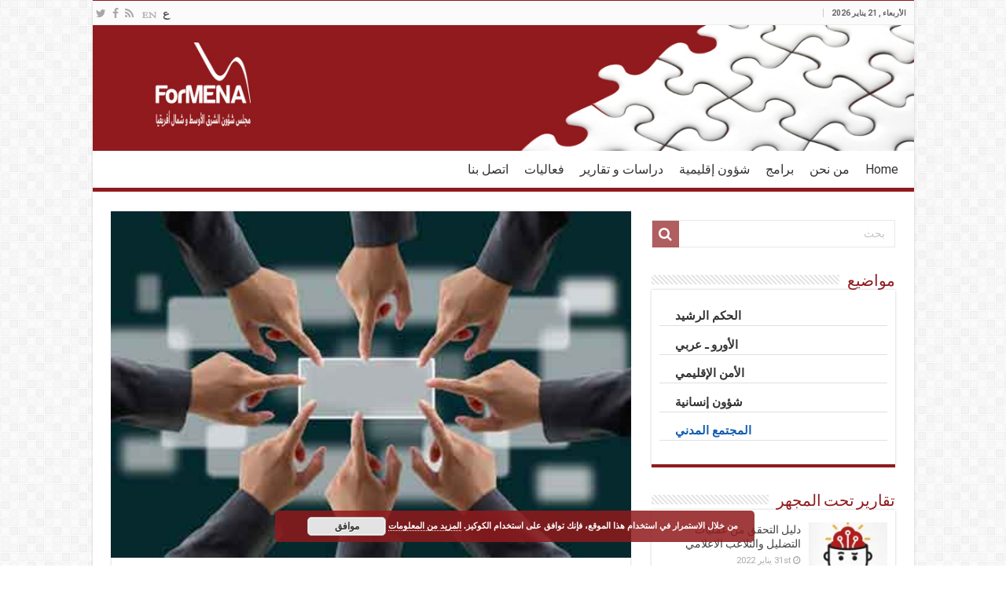

--- FILE ---
content_type: text/html; charset=UTF-8
request_url: http://formena.org/ar/%D8%B5%D9%86%D8%B9-%D8%A7%D9%84%D8%B3%D9%8A%D8%A7%D8%B3%D8%A7%D8%AA-%D8%A7%D9%84%D8%B9%D8%A7%D9%85%D8%A9/
body_size: 17047
content:
<!DOCTYPE html>
<html dir="rtl" lang="ar" prefix="og: http://ogp.me/ns#">
<head>
<meta charset="UTF-8" />
<link rel="pingback" href="http://formena.org/xmlrpc.php" />
<meta property="og:title" content="صنع السياسات العامة - فورمينا"/>
<meta property="og:type" content="article"/>
<meta property="og:description" content="حظيت دراسة السياسة العامة باهتمام بالغ وتداول واسع من لدن علماء السياسة في السنوات الأخيرة. فكثيرون"/>
<meta property="og:url" content="http://formena.org/ar/%d8%b5%d9%86%d8%b9-%d8%a7%d9%84%d8%b3%d9%8a%d8%a7%d8%b3%d8%a7%d8%aa-%d8%a7%d9%84%d8%b9%d8%a7%d9%85%d8%a9/"/>
<meta property="og:site_name" content="فورمينا"/>
<meta property="og:image" content="http://formena.org/wp-content/uploads/2017/05/صناعة-السياسات.jpg" />
<meta name='robots' content='index, follow, max-image-preview:large, max-snippet:-1, max-video-preview:-1' />
	<style>img:is([sizes="auto" i], [sizes^="auto," i]) { contain-intrinsic-size: 3000px 1500px }</style>
	
	<!-- This site is optimized with the Yoast SEO plugin v24.4 - https://yoast.com/wordpress/plugins/seo/ -->
	<title>صنع السياسات العامة - فورمينا</title>
	<link rel="canonical" href="http://formena.org/ar/صنع-السياسات-العامة/" />
	<meta property="og:locale" content="ar_AR" />
	<meta property="og:type" content="article" />
	<meta property="og:title" content="صنع السياسات العامة - فورمينا" />
	<meta property="og:description" content="حظيت دراسة السياسة العامة باهتمام بالغ وتداول واسع من لدن علماء السياسة في السنوات الأخيرة. فكثيرون هم الذين أبدوا رغبة أو أسهموا فعلاً في دراستها وتحليلها والانشغال بتخصصاتها الفرعية، كما أن المدارس والبرامج التي كرست لتدريسها والبحث فيها في تزايد مستمر. وقد تبلورت المنظمات والهيئات المتخصصة بدراساتها وظهرت المجلات العلمية المتخصصة بقضايا السياسات العامة وموضوعاتها &hellip;" />
	<meta property="og:url" content="http://formena.org/ar/صنع-السياسات-العامة/" />
	<meta property="og:site_name" content="فورمينا" />
	<meta property="article:publisher" content="http://facebook.com/formenaorg" />
	<meta property="article:published_time" content="2017-05-16T15:04:07+00:00" />
	<meta property="article:modified_time" content="2017-05-16T21:12:22+00:00" />
	<meta property="og:image" content="http://formena.org/wp-content/uploads/2017/05/صناعة-السياسات.jpg" />
	<meta property="og:image:width" content="425" />
	<meta property="og:image:height" content="283" />
	<meta property="og:image:type" content="image/jpeg" />
	<meta name="author" content="ForMENA" />
	<meta name="twitter:card" content="summary_large_image" />
	<meta name="twitter:creator" content="@ForMENA_Org" />
	<meta name="twitter:site" content="@ForMENA_Org" />
	<meta name="twitter:label1" content="كُتب بواسطة" />
	<meta name="twitter:data1" content="ForMENA" />
	<script type="application/ld+json" class="yoast-schema-graph">{"@context":"https://schema.org","@graph":[{"@type":"Article","@id":"http://formena.org/ar/%d8%b5%d9%86%d8%b9-%d8%a7%d9%84%d8%b3%d9%8a%d8%a7%d8%b3%d8%a7%d8%aa-%d8%a7%d9%84%d8%b9%d8%a7%d9%85%d8%a9/#article","isPartOf":{"@id":"http://formena.org/ar/%d8%b5%d9%86%d8%b9-%d8%a7%d9%84%d8%b3%d9%8a%d8%a7%d8%b3%d8%a7%d8%aa-%d8%a7%d9%84%d8%b9%d8%a7%d9%85%d8%a9/"},"author":{"name":"ForMENA","@id":"https://formena.org/ar/#/schema/person/d54d3dd86de316f53ae1a557f3dd0326"},"headline":"صنع السياسات العامة","datePublished":"2017-05-16T15:04:07+00:00","dateModified":"2017-05-16T21:12:22+00:00","mainEntityOfPage":{"@id":"http://formena.org/ar/%d8%b5%d9%86%d8%b9-%d8%a7%d9%84%d8%b3%d9%8a%d8%a7%d8%b3%d8%a7%d8%aa-%d8%a7%d9%84%d8%b9%d8%a7%d9%85%d8%a9/"},"wordCount":3,"publisher":{"@id":"https://formena.org/ar/#organization"},"image":{"@id":"http://formena.org/ar/%d8%b5%d9%86%d8%b9-%d8%a7%d9%84%d8%b3%d9%8a%d8%a7%d8%b3%d8%a7%d8%aa-%d8%a7%d9%84%d8%b9%d8%a7%d9%85%d8%a9/#primaryimage"},"thumbnailUrl":"http://formena.org/wp-content/uploads/2017/05/صناعة-السياسات.jpg","articleSection":["Featured Report-ar","المجتمع المدني","دراسات و تقارير"],"inLanguage":"ar"},{"@type":"WebPage","@id":"http://formena.org/ar/%d8%b5%d9%86%d8%b9-%d8%a7%d9%84%d8%b3%d9%8a%d8%a7%d8%b3%d8%a7%d8%aa-%d8%a7%d9%84%d8%b9%d8%a7%d9%85%d8%a9/","url":"http://formena.org/ar/%d8%b5%d9%86%d8%b9-%d8%a7%d9%84%d8%b3%d9%8a%d8%a7%d8%b3%d8%a7%d8%aa-%d8%a7%d9%84%d8%b9%d8%a7%d9%85%d8%a9/","name":"صنع السياسات العامة - فورمينا","isPartOf":{"@id":"https://formena.org/ar/#website"},"primaryImageOfPage":{"@id":"http://formena.org/ar/%d8%b5%d9%86%d8%b9-%d8%a7%d9%84%d8%b3%d9%8a%d8%a7%d8%b3%d8%a7%d8%aa-%d8%a7%d9%84%d8%b9%d8%a7%d9%85%d8%a9/#primaryimage"},"image":{"@id":"http://formena.org/ar/%d8%b5%d9%86%d8%b9-%d8%a7%d9%84%d8%b3%d9%8a%d8%a7%d8%b3%d8%a7%d8%aa-%d8%a7%d9%84%d8%b9%d8%a7%d9%85%d8%a9/#primaryimage"},"thumbnailUrl":"http://formena.org/wp-content/uploads/2017/05/صناعة-السياسات.jpg","datePublished":"2017-05-16T15:04:07+00:00","dateModified":"2017-05-16T21:12:22+00:00","breadcrumb":{"@id":"http://formena.org/ar/%d8%b5%d9%86%d8%b9-%d8%a7%d9%84%d8%b3%d9%8a%d8%a7%d8%b3%d8%a7%d8%aa-%d8%a7%d9%84%d8%b9%d8%a7%d9%85%d8%a9/#breadcrumb"},"inLanguage":"ar","potentialAction":[{"@type":"ReadAction","target":["http://formena.org/ar/%d8%b5%d9%86%d8%b9-%d8%a7%d9%84%d8%b3%d9%8a%d8%a7%d8%b3%d8%a7%d8%aa-%d8%a7%d9%84%d8%b9%d8%a7%d9%85%d8%a9/"]}]},{"@type":"ImageObject","inLanguage":"ar","@id":"http://formena.org/ar/%d8%b5%d9%86%d8%b9-%d8%a7%d9%84%d8%b3%d9%8a%d8%a7%d8%b3%d8%a7%d8%aa-%d8%a7%d9%84%d8%b9%d8%a7%d9%85%d8%a9/#primaryimage","url":"http://formena.org/wp-content/uploads/2017/05/صناعة-السياسات.jpg","contentUrl":"http://formena.org/wp-content/uploads/2017/05/صناعة-السياسات.jpg","width":425,"height":283},{"@type":"BreadcrumbList","@id":"http://formena.org/ar/%d8%b5%d9%86%d8%b9-%d8%a7%d9%84%d8%b3%d9%8a%d8%a7%d8%b3%d8%a7%d8%aa-%d8%a7%d9%84%d8%b9%d8%a7%d9%85%d8%a9/#breadcrumb","itemListElement":[{"@type":"ListItem","position":1,"name":"الصفحة الرئيسية","item":"https://formena.org/ar/"},{"@type":"ListItem","position":2,"name":"صنع السياسات العامة"}]},{"@type":"WebSite","@id":"https://formena.org/ar/#website","url":"https://formena.org/ar/","name":"ForMENA","description":"مجلس شؤون الشرق الأوسط وشمال أفريقيا","publisher":{"@id":"https://formena.org/ar/#organization"},"potentialAction":[{"@type":"SearchAction","target":{"@type":"EntryPoint","urlTemplate":"https://formena.org/ar/?s={search_term_string}"},"query-input":{"@type":"PropertyValueSpecification","valueRequired":true,"valueName":"search_term_string"}}],"inLanguage":"ar"},{"@type":"Organization","@id":"https://formena.org/ar/#organization","name":"Council for MENA Affairs","url":"https://formena.org/ar/","logo":{"@type":"ImageObject","inLanguage":"ar","@id":"https://formena.org/ar/#/schema/logo/image/","url":"http://formena.org/wp-content/uploads/2015/12/cropped-logo-copy.jpg","contentUrl":"http://formena.org/wp-content/uploads/2015/12/cropped-logo-copy.jpg","width":512,"height":512,"caption":"Council for MENA Affairs"},"image":{"@id":"https://formena.org/ar/#/schema/logo/image/"},"sameAs":["http://facebook.com/formenaorg","https://x.com/ForMENA_Org"]},{"@type":"Person","@id":"https://formena.org/ar/#/schema/person/d54d3dd86de316f53ae1a557f3dd0326","name":"ForMENA","image":{"@type":"ImageObject","inLanguage":"ar","@id":"https://formena.org/ar/#/schema/person/image/","url":"https://secure.gravatar.com/avatar/8158a4a6dcdd3a9eb0e7284a1807f683?s=96&d=blank&r=g","contentUrl":"https://secure.gravatar.com/avatar/8158a4a6dcdd3a9eb0e7284a1807f683?s=96&d=blank&r=g","caption":"ForMENA"},"url":"http://formena.org/ar/author/formenadmin/"}]}</script>
	<!-- / Yoast SEO plugin. -->


<link rel='dns-prefetch' href='//secure.gravatar.com' />
<link rel='dns-prefetch' href='//stats.wp.com' />
<link rel='dns-prefetch' href='//fonts.googleapis.com' />
<link rel='dns-prefetch' href='//v0.wordpress.com' />
<link rel='preconnect' href='//c0.wp.com' />
<link rel="alternate" type="application/rss+xml" title="فورمينا &laquo; الخلاصة" href="http://formena.org/ar/feed/" />
<link rel="alternate" type="application/rss+xml" title="فورمينا &laquo; خلاصة التعليقات" href="http://formena.org/ar/comments/feed/" />
<link rel="alternate" type="application/rss+xml" title="فورمينا &laquo; صنع السياسات العامة خلاصة التعليقات" href="http://formena.org/ar/%d8%b5%d9%86%d8%b9-%d8%a7%d9%84%d8%b3%d9%8a%d8%a7%d8%b3%d8%a7%d8%aa-%d8%a7%d9%84%d8%b9%d8%a7%d9%85%d8%a9/feed/" />
<script type="text/javascript">
/* <![CDATA[ */
window._wpemojiSettings = {"baseUrl":"https:\/\/s.w.org\/images\/core\/emoji\/15.0.3\/72x72\/","ext":".png","svgUrl":"https:\/\/s.w.org\/images\/core\/emoji\/15.0.3\/svg\/","svgExt":".svg","source":{"concatemoji":"http:\/\/formena.org\/wp-includes\/js\/wp-emoji-release.min.js"}};
/*! This file is auto-generated */
!function(i,n){var o,s,e;function c(e){try{var t={supportTests:e,timestamp:(new Date).valueOf()};sessionStorage.setItem(o,JSON.stringify(t))}catch(e){}}function p(e,t,n){e.clearRect(0,0,e.canvas.width,e.canvas.height),e.fillText(t,0,0);var t=new Uint32Array(e.getImageData(0,0,e.canvas.width,e.canvas.height).data),r=(e.clearRect(0,0,e.canvas.width,e.canvas.height),e.fillText(n,0,0),new Uint32Array(e.getImageData(0,0,e.canvas.width,e.canvas.height).data));return t.every(function(e,t){return e===r[t]})}function u(e,t,n){switch(t){case"flag":return n(e,"\ud83c\udff3\ufe0f\u200d\u26a7\ufe0f","\ud83c\udff3\ufe0f\u200b\u26a7\ufe0f")?!1:!n(e,"\ud83c\uddfa\ud83c\uddf3","\ud83c\uddfa\u200b\ud83c\uddf3")&&!n(e,"\ud83c\udff4\udb40\udc67\udb40\udc62\udb40\udc65\udb40\udc6e\udb40\udc67\udb40\udc7f","\ud83c\udff4\u200b\udb40\udc67\u200b\udb40\udc62\u200b\udb40\udc65\u200b\udb40\udc6e\u200b\udb40\udc67\u200b\udb40\udc7f");case"emoji":return!n(e,"\ud83d\udc26\u200d\u2b1b","\ud83d\udc26\u200b\u2b1b")}return!1}function f(e,t,n){var r="undefined"!=typeof WorkerGlobalScope&&self instanceof WorkerGlobalScope?new OffscreenCanvas(300,150):i.createElement("canvas"),a=r.getContext("2d",{willReadFrequently:!0}),o=(a.textBaseline="top",a.font="600 32px Arial",{});return e.forEach(function(e){o[e]=t(a,e,n)}),o}function t(e){var t=i.createElement("script");t.src=e,t.defer=!0,i.head.appendChild(t)}"undefined"!=typeof Promise&&(o="wpEmojiSettingsSupports",s=["flag","emoji"],n.supports={everything:!0,everythingExceptFlag:!0},e=new Promise(function(e){i.addEventListener("DOMContentLoaded",e,{once:!0})}),new Promise(function(t){var n=function(){try{var e=JSON.parse(sessionStorage.getItem(o));if("object"==typeof e&&"number"==typeof e.timestamp&&(new Date).valueOf()<e.timestamp+604800&&"object"==typeof e.supportTests)return e.supportTests}catch(e){}return null}();if(!n){if("undefined"!=typeof Worker&&"undefined"!=typeof OffscreenCanvas&&"undefined"!=typeof URL&&URL.createObjectURL&&"undefined"!=typeof Blob)try{var e="postMessage("+f.toString()+"("+[JSON.stringify(s),u.toString(),p.toString()].join(",")+"));",r=new Blob([e],{type:"text/javascript"}),a=new Worker(URL.createObjectURL(r),{name:"wpTestEmojiSupports"});return void(a.onmessage=function(e){c(n=e.data),a.terminate(),t(n)})}catch(e){}c(n=f(s,u,p))}t(n)}).then(function(e){for(var t in e)n.supports[t]=e[t],n.supports.everything=n.supports.everything&&n.supports[t],"flag"!==t&&(n.supports.everythingExceptFlag=n.supports.everythingExceptFlag&&n.supports[t]);n.supports.everythingExceptFlag=n.supports.everythingExceptFlag&&!n.supports.flag,n.DOMReady=!1,n.readyCallback=function(){n.DOMReady=!0}}).then(function(){return e}).then(function(){var e;n.supports.everything||(n.readyCallback(),(e=n.source||{}).concatemoji?t(e.concatemoji):e.wpemoji&&e.twemoji&&(t(e.twemoji),t(e.wpemoji)))}))}((window,document),window._wpemojiSettings);
/* ]]> */
</script>
<style id='wp-emoji-styles-inline-css' type='text/css'>

	img.wp-smiley, img.emoji {
		display: inline !important;
		border: none !important;
		box-shadow: none !important;
		height: 1em !important;
		width: 1em !important;
		margin: 0 0.07em !important;
		vertical-align: -0.1em !important;
		background: none !important;
		padding: 0 !important;
	}
</style>
<link rel='stylesheet' id='mediaelement-css' href='https://c0.wp.com/c/6.7.4/wp-includes/js/mediaelement/mediaelementplayer-legacy.min.css' type='text/css' media='all' />
<link rel='stylesheet' id='wp-mediaelement-css' href='https://c0.wp.com/c/6.7.4/wp-includes/js/mediaelement/wp-mediaelement.min.css' type='text/css' media='all' />
<style id='jetpack-sharing-buttons-style-inline-css' type='text/css'>
.jetpack-sharing-buttons__services-list{display:flex;flex-direction:row;flex-wrap:wrap;gap:0;list-style-type:none;margin:5px;padding:0}.jetpack-sharing-buttons__services-list.has-small-icon-size{font-size:12px}.jetpack-sharing-buttons__services-list.has-normal-icon-size{font-size:16px}.jetpack-sharing-buttons__services-list.has-large-icon-size{font-size:24px}.jetpack-sharing-buttons__services-list.has-huge-icon-size{font-size:36px}@media print{.jetpack-sharing-buttons__services-list{display:none!important}}.editor-styles-wrapper .wp-block-jetpack-sharing-buttons{gap:0;padding-inline-start:0}ul.jetpack-sharing-buttons__services-list.has-background{padding:1.25em 2.375em}
</style>
<link rel='stylesheet' id='contact-form-7-css' href='http://formena.org/wp-content/plugins/contact-form-7/includes/css/styles.css' type='text/css' media='all' />
<link rel='stylesheet' id='contact-form-7-rtl-css' href='http://formena.org/wp-content/plugins/contact-form-7/includes/css/styles-rtl.css' type='text/css' media='all' />
<link rel='stylesheet' id='tie-style-css' href='http://formena.org/wp-content/themes/sahifa/style.css' type='text/css' media='all' />
<link rel='stylesheet' id='tie-ilightbox-skin-css' href='http://formena.org/wp-content/themes/sahifa/css/ilightbox/dark-skin/skin.css' type='text/css' media='all' />
<link rel='stylesheet' id='Roboto-css' href='http://fonts.googleapis.com/css?family=Roboto%3A100%2C100italic%2C300%2C300italic%2Cregular%2Citalic%2C500%2C500italic%2C700%2C700italic%2C900%2C900italic' type='text/css' media='all' />
<link rel='stylesheet' id='Droid+Sans-css' href='http://fonts.googleapis.com/css?family=Droid+Sans%3Aregular%2C700' type='text/css' media='all' />
<style id='akismet-widget-style-inline-css' type='text/css'>

			.a-stats {
				--akismet-color-mid-green: #357b49;
				--akismet-color-white: #fff;
				--akismet-color-light-grey: #f6f7f7;

				max-width: 350px;
				width: auto;
			}

			.a-stats * {
				all: unset;
				box-sizing: border-box;
			}

			.a-stats strong {
				font-weight: 600;
			}

			.a-stats a.a-stats__link,
			.a-stats a.a-stats__link:visited,
			.a-stats a.a-stats__link:active {
				background: var(--akismet-color-mid-green);
				border: none;
				box-shadow: none;
				border-radius: 8px;
				color: var(--akismet-color-white);
				cursor: pointer;
				display: block;
				font-family: -apple-system, BlinkMacSystemFont, 'Segoe UI', 'Roboto', 'Oxygen-Sans', 'Ubuntu', 'Cantarell', 'Helvetica Neue', sans-serif;
				font-weight: 500;
				padding: 12px;
				text-align: center;
				text-decoration: none;
				transition: all 0.2s ease;
			}

			/* Extra specificity to deal with TwentyTwentyOne focus style */
			.widget .a-stats a.a-stats__link:focus {
				background: var(--akismet-color-mid-green);
				color: var(--akismet-color-white);
				text-decoration: none;
			}

			.a-stats a.a-stats__link:hover {
				filter: brightness(110%);
				box-shadow: 0 4px 12px rgba(0, 0, 0, 0.06), 0 0 2px rgba(0, 0, 0, 0.16);
			}

			.a-stats .count {
				color: var(--akismet-color-white);
				display: block;
				font-size: 1.5em;
				line-height: 1.4;
				padding: 0 13px;
				white-space: nowrap;
			}
		
</style>
<script type="text/javascript" src="https://c0.wp.com/c/6.7.4/wp-includes/js/jquery/jquery.min.js" id="jquery-core-js"></script>
<script type="text/javascript" src="https://c0.wp.com/c/6.7.4/wp-includes/js/jquery/jquery-migrate.min.js" id="jquery-migrate-js"></script>
<link rel="https://api.w.org/" href="http://formena.org/wp-json/" /><link rel="alternate" title="JSON" type="application/json" href="http://formena.org/wp-json/wp/v2/posts/1595" /><link rel="EditURI" type="application/rsd+xml" title="RSD" href="http://formena.org/xmlrpc.php?rsd" />
<link rel="stylesheet" href="http://formena.org/wp-content/themes/sahifa/rtl.css" type="text/css" media="screen" /><meta name="generator" content="WordPress 6.7.4" />
<link rel='shortlink' href='https://wp.me/p73rx9-pJ' />
<link rel="alternate" title="oEmbed (JSON)" type="application/json+oembed" href="http://formena.org/wp-json/oembed/1.0/embed?url=http%3A%2F%2Fformena.org%2Far%2F%25d8%25b5%25d9%2586%25d8%25b9-%25d8%25a7%25d9%2584%25d8%25b3%25d9%258a%25d8%25a7%25d8%25b3%25d8%25a7%25d8%25aa-%25d8%25a7%25d9%2584%25d8%25b9%25d8%25a7%25d9%2585%25d8%25a9%2F" />
<link rel="alternate" title="oEmbed (XML)" type="text/xml+oembed" href="http://formena.org/wp-json/oembed/1.0/embed?url=http%3A%2F%2Fformena.org%2Far%2F%25d8%25b5%25d9%2586%25d8%25b9-%25d8%25a7%25d9%2584%25d8%25b3%25d9%258a%25d8%25a7%25d8%25b3%25d8%25a7%25d8%25aa-%25d8%25a7%25d9%2584%25d8%25b9%25d8%25a7%25d9%2585%25d8%25a9%2F&#038;format=xml" />
<script type='text/javascript' data-cfasync='false'>var _mmunch = {'front': false, 'page': false, 'post': false, 'category': false, 'author': false, 'search': false, 'attachment': false, 'tag': false};_mmunch['post'] = true; _mmunch['postData'] = {"ID":1595,"post_name":"%d8%b5%d9%86%d8%b9-%d8%a7%d9%84%d8%b3%d9%8a%d8%a7%d8%b3%d8%a7%d8%aa-%d8%a7%d9%84%d8%b9%d8%a7%d9%85%d8%a9","post_title":"\u0635\u0646\u0639 \u0627\u0644\u0633\u064a\u0627\u0633\u0627\u062a \u0627\u0644\u0639\u0627\u0645\u0629","post_type":"post","post_author":"1","post_status":"publish"}; _mmunch['postCategories'] = [{"term_id":341,"name":"Featured Report-ar","slug":"featured-report-ar","term_group":0,"term_taxonomy_id":341,"taxonomy":"category","description":"","parent":0,"count":11,"filter":"raw","cat_ID":341,"category_count":11,"category_description":"","cat_name":"Featured Report-ar","category_nicename":"featured-report-ar","category_parent":0},{"term_id":329,"name":"\u0627\u0644\u0645\u062c\u062a\u0645\u0639 \u0627\u0644\u0645\u062f\u0646\u064a","slug":"%d8%a7%d9%84%d9%85%d8%ac%d8%aa%d9%85%d8%b9-%d8%a7%d9%84%d9%85%d8%af%d9%86%d9%8a","term_group":0,"term_taxonomy_id":329,"taxonomy":"category","description":"","parent":0,"count":2,"filter":"raw","cat_ID":329,"category_count":2,"category_description":"","cat_name":"\u0627\u0644\u0645\u062c\u062a\u0645\u0639 \u0627\u0644\u0645\u062f\u0646\u064a","category_nicename":"%d8%a7%d9%84%d9%85%d8%ac%d8%aa%d9%85%d8%b9-%d8%a7%d9%84%d9%85%d8%af%d9%86%d9%8a","category_parent":0},{"term_id":377,"name":"\u062f\u0631\u0627\u0633\u0627\u062a \u0648 \u062a\u0642\u0627\u0631\u064a\u0631","slug":"%d8%af%d8%b1%d8%a7%d8%b3%d8%a7%d8%aa-%d9%88-%d8%aa%d9%82%d8%a7%d8%b1%d9%8a%d8%b1","term_group":0,"term_taxonomy_id":377,"taxonomy":"category","description":"","parent":0,"count":11,"filter":"raw","cat_ID":377,"category_count":11,"category_description":"","cat_name":"\u062f\u0631\u0627\u0633\u0627\u062a \u0648 \u062a\u0642\u0627\u0631\u064a\u0631","category_nicename":"%d8%af%d8%b1%d8%a7%d8%b3%d8%a7%d8%aa-%d9%88-%d8%aa%d9%82%d8%a7%d8%b1%d9%8a%d8%b1","category_parent":0}]; _mmunch['postTags'] = false; _mmunch['postAuthor'] = {"name":"ForMENA","ID":1};</script><script data-cfasync="false" src="//a.mailmunch.co/app/v1/site.js" id="mailmunch-script" data-plugin="mc_mm" data-mailmunch-site-id="210148" async></script>	<style>img#wpstats{display:none}</style>
		<link rel="shortcut icon" href="http://formena.org/wp-content/uploads/2024/12/banner_2024_ok.jpg" title="Favicon" />
<!--[if IE]>
<script type="text/javascript">jQuery(document).ready(function (){ jQuery(".menu-item").has("ul").children("a").attr("aria-haspopup", "true");});</script>
<![endif]-->
<!--[if lt IE 9]>
<script src="http://formena.org/wp-content/themes/sahifa/js/html5.js"></script>
<script src="http://formena.org/wp-content/themes/sahifa/js/selectivizr-min.js"></script>
<![endif]-->
<!--[if IE 9]>
<link rel="stylesheet" type="text/css" media="all" href="http://formena.org/wp-content/themes/sahifa/css/ie9.css" />
<![endif]-->
<!--[if IE 8]>
<link rel="stylesheet" type="text/css" media="all" href="http://formena.org/wp-content/themes/sahifa/css/ie8.css" />
<![endif]-->
<!--[if IE 7]>
<link rel="stylesheet" type="text/css" media="all" href="http://formena.org/wp-content/themes/sahifa/css/ie7.css" />
<![endif]-->

<meta http-equiv="X-UA-Compatible" content="IE=edge,chrome=1" />
<meta name="viewport" content="width=device-width, initial-scale=1.0" />
<link rel="apple-touch-icon" sizes="144x144" href="http://formena.org/wp-content/uploads/2015/12/logo-ipad-retina.jpg" />
<link rel="apple-touch-icon" sizes="120x120" href="http://formena.org/wp-content/uploads/2015/12/logo-retina.jpg" />
<link rel="apple-touch-icon" sizes="72x72" href="http://formena.org/wp-content/uploads/2015/12/logo-ipad.jpg" />
<link rel="apple-touch-icon" href="http://formena.org/wp-content/uploads/2024/12/banner_2024_ok.jpg" />



<style type="text/css" media="screen">

body{
	font-family: 'Roboto';
	font-size : 14px;
	font-weight: 400;
	font-style: normal;
}
#main-nav, #main-nav ul li a{
	font-family: 'Roboto';
	color :#901A1d;
	font-size : 16px;
	font-weight: 400;
}
.post-title{
	font-family: 'Roboto';
	font-size : 23px;
	font-weight: bold;
}
h2.post-box-title, h2.post-box-title a{
	font-family: 'Roboto';
	font-size : 18px;
	font-weight: 400;
}
h3.post-box-title, h3.post-box-title a{
	font-family: 'Roboto';
	font-size : 15px;
	font-weight: 400;
}
body.single .entry, body.page .entry{
	font-family: 'Droid Sans';
	font-size : 14px;
	font-weight: normal;
}
.widget-top h4, .widget-top h4 a{
	color :#901A1d;
}
.ei-title h2, .slider-caption h2 a, .content .slider-caption h2 a, .slider-caption h2, .content .slider-caption h2, .content .ei-title h2{
	font-family: 'Roboto';
	font-size : 17px;
}
.cat-box-title h2, .cat-box-title h2 a, .block-head h3, #respond h3, #comments-title, h2.review-box-header, .woocommerce-tabs .entry-content h2, .woocommerce .related.products h2, .entry .woocommerce h2, .woocommerce-billing-fields h3, .woocommerce-shipping-fields h3, #order_review_heading, #bbpress-forums fieldset.bbp-form legend, #buddypress .item-body h4, #buddypress #item-body h4{
	color :#901A1d;
}
#main-nav,
.cat-box-content,
#sidebar .widget-container,
.post-listing,
#commentform {
	border-bottom-color: #901A1d;
}

.search-block .search-button,
#topcontrol,
#main-nav ul li.current-menu-item a,
#main-nav ul li.current-menu-item a:hover,
#main-nav ul li.current_page_parent a,
#main-nav ul li.current_page_parent a:hover,
#main-nav ul li.current-menu-parent a,
#main-nav ul li.current-menu-parent a:hover,
#main-nav ul li.current-page-ancestor a,
#main-nav ul li.current-page-ancestor a:hover,
.pagination span.current,
.share-post span.share-text,
.flex-control-paging li a.flex-active,
.ei-slider-thumbs li.ei-slider-element,
.review-percentage .review-item span span,
.review-final-score,
.button,
a.button,
a.more-link,
#main-content input[type="submit"],
.form-submit #submit,
#login-form .login-button,
.widget-feedburner .feedburner-subscribe,
input[type="submit"],
#buddypress button,
#buddypress a.button,
#buddypress input[type=submit],
#buddypress input[type=reset],
#buddypress ul.button-nav li a,
#buddypress div.generic-button a,
#buddypress .comment-reply-link,
#buddypress div.item-list-tabs ul li a span,
#buddypress div.item-list-tabs ul li.selected a,
#buddypress div.item-list-tabs ul li.current a,
#buddypress #members-directory-form div.item-list-tabs ul li.selected span,
#members-list-options a.selected,
#groups-list-options a.selected,
body.dark-skin #buddypress div.item-list-tabs ul li a span,
body.dark-skin #buddypress div.item-list-tabs ul li.selected a,
body.dark-skin #buddypress div.item-list-tabs ul li.current a,
body.dark-skin #members-list-options a.selected,
body.dark-skin #groups-list-options a.selected,
.search-block-large .search-button,
#featured-posts .flex-next:hover,
#featured-posts .flex-prev:hover,
a.tie-cart span.shooping-count,
.woocommerce span.onsale,
.woocommerce-page span.onsale ,
.woocommerce .widget_price_filter .ui-slider .ui-slider-handle,
.woocommerce-page .widget_price_filter .ui-slider .ui-slider-handle,
#check-also-close,
a.post-slideshow-next,
a.post-slideshow-prev,
.widget_price_filter .ui-slider .ui-slider-handle,
.quantity .minus:hover,
.quantity .plus:hover,
.mejs-container .mejs-controls .mejs-time-rail .mejs-time-current,
#reading-position-indicator  {
	background-color:#901A1d;
}

::-webkit-scrollbar-thumb{
	background-color:#901A1d !important;
}

#theme-footer,
#theme-header,
.top-nav ul li.current-menu-item:before,
#main-nav .menu-sub-content ,
#main-nav ul ul,
#check-also-box {
	border-top-color: #901A1d;
}

.search-block:after {
	border-right-color:#901A1d;
}

body.rtl .search-block:after {
	border-left-color:#901A1d;
}

#main-nav ul > li.menu-item-has-children:hover > a:after,
#main-nav ul > li.mega-menu:hover > a:after {
	border-color:transparent transparent #901A1d;
}

.widget.timeline-posts li a:hover,
.widget.timeline-posts li a:hover span.tie-date {
	color: #901A1d;
}

.widget.timeline-posts li a:hover span.tie-date:before {
	background: #901A1d;
	border-color: #901A1d;
}

#order_review,
#order_review_heading {
	border-color: #901A1d;
}

		body {
					background-color: #ffffff !important;
					background-image : url(http://formena.org/wp-content/themes/sahifa/images/patterns/body-bg7.png);
					background-position: top center;
		}
		
#main-nav ul li a:hover, #main-nav ul li:hover > a, #main-nav ul :hover > a , #main-nav  ul ul li:hover > a, #main-nav  ul ul :hover > a {
	color: #901A1d;
}
		
#main-nav ul li a, #main-nav ul ul a, #main-nav ul.sub-menu a, #main-nav ul li.current_page_parent ul a, #main-nav ul li.current-menu-item ul a, #main-nav ul li.current-menu-parent ul a, #main-nav ul li.current-page-ancestor ul a {
	color: #333333;
}
		
#main-nav ul li.current-menu-item a, #main-nav ul li.current_page_parent a {
	color: #ffffff;
}
		
#theme-footer a {
	color: #901A1d;
}
		
#theme-footer a:hover {
	color: #901A1d;
}
		
#theme-footer {
	background-color:#F1F1F1 !important; 
				}

#main-nav {
	background: #ffffff;
	box-shadow: inset -1px -5px 0px -1px #901A1d;
}

#main-nav ul ul, #main-nav ul li.mega-menu .mega-menu-block { background-color:#ffffff !important;}

#main-nav ul li {
	border-color: #ffffff;
}

#main-nav ul ul li, #main-nav ul ul li:first-child {
	border-top-color: #ffffff;
}

#main-nav ul li .mega-menu-block ul.sub-menu {
	border-bottom-color: #ffffff;
}

#main-nav ul li a {
	border-left-color: #ffffff;
}

#main-nav ul ul li, #main-nav ul ul li:first-child {
	border-bottom-color: #ffffff;
}

.tie-cat-38 a.more-link {background-color:Array;}
.tie-cat-38 .cat-box-content {border-bottom-color:Array; }
			
.item-list .post-thumbnail {    margin-bottom: 20px;}

.widget_tag_cloud .tagcloud a {
	background-color: #ddd;
	border-radius: 3px;
	color: #000;
	display: inline-block;
	font-size: 16px !important;
	margin: 0 5px 5px 0;
	padding: 2px 5px;
	text-decoration: none;
}

.widget_tag_cloud .tagcloud a:hover {
	background-color: #999;
	color: #c3251d;
}

#main-nav ul li,
#main-nav ul li a {
    border: 0 none;
}
#main-nav {
    border-bottom-width: 1px;
}
#theme-footer {
    border-top-width: 0px;
}

.footer-bottom {
    padding: 5px;
    background: #DBDBDB;
    border-top: 0px solid #444;
}

#theme-footer,
.footer-bottom {
    color: #000;
}
.footer-bottom a {
    color: #901A1d;
}
.footer-bottom a:hover {
    color: #000;
}

#theme-header {
    border-top-width: 1px;
}

.footer-widget-top {
    border-bottom: 2px solid #777171;
}

.widget-container .post-thumbnail,
.footer-widget-container .post-thumbnail {
    margin-bottom: 15px;
}

.widget-container li span.tie-date, .footer-widget-container li span.tie-date, .mega-menu-block .tie-date, span.post-comments-widget, span.post-views-widget{
    display: block;
    padding-left: 110px;
}


.rtl .widget-container li span.tie-date,
.rtl .footer-widget-container li span.tie-date,
.rtl .mega-menu-block .tie-date,
.rtl span.post-comments-widget,
.rtl span.post-views-widget{
    padding-right: 110px;
    padding-left: 0;
}

#slide-out-open {
    top: 50px;
}

@media only screen and (max-width: 900px){
  .top-nav{
       display:block
   }
   #theme-header.full-logo .logo img {
       float: right;
       width: 93%;
   }
   .rtl #theme-header.full-logo .logo img {
      float: left;
   }
}</style>

<link rel="icon" href="http://formena.org/wp-content/uploads/2015/12/cropped-logo-copy-32x32.jpg" sizes="32x32" />
<link rel="icon" href="http://formena.org/wp-content/uploads/2015/12/cropped-logo-copy-192x192.jpg" sizes="192x192" />
<link rel="apple-touch-icon" href="http://formena.org/wp-content/uploads/2015/12/cropped-logo-copy-180x180.jpg" />
<meta name="msapplication-TileImage" content="http://formena.org/wp-content/uploads/2015/12/cropped-logo-copy-270x270.jpg" />
<link rel="stylesheet" href="https://fonts.googleapis.com/css?family=Arimo:400|Quattrocento+Sans:400&subset=latin" type="text/css" /><link rel="stylesheet" href="http://formena.org/wp-content/cache/css/static/ffed5420d8f0386e0cbfb5dce0f2819d.css" type="text/css" /><script type="text/javascript">
(function (w, d, u) {
    if(w.njQuery === u){
        w.bindNextendQ = [];
    
        function pushToReady(x) {
            w.bindNextendQ.push([alias.handler,"ready", x]);
        }
        
        function pushToLoad(x) {
            w.bindNextendQ.push([alias.handler,"load", x]);
        }

        var alias = {
            handler: w,
            ready: pushToReady,
            load: pushToLoad
        }

        w.njQuery = function (handler) {
            alias.handler = handler;
            return alias;
        }
    }
})(window, document);
              </script></head>
<body id="top" class="rtl post-template-default single single-post postid-1595 single-format-standard">

<div class="wrapper-outer">

	<div class="background-cover"></div>

	<aside id="slide-out">

			<div class="search-mobile">
			<form method="get" id="searchform-mobile" action="https://formena.org/ar/">
				<button class="search-button" type="submit" value="بحث"><i class="fa fa-search"></i></button>
				<input type="text" id="s-mobile" name="s" title="بحث" value="بحث" onfocus="if (this.value == 'بحث') {this.value = '';}" onblur="if (this.value == '') {this.value = 'بحث';}"  />
			</form>
		</div><!-- .search-mobile /-->
	
			<div class="social-icons">
		<a class="ttip-none" title="Rss" href="http://formena.org/ar/feed/" target="_blank"><i class="fa fa-rss"></i></a><a class="ttip-none" title="Facebook" href="https://www.facebook.com/formenaorg/" target="_blank"><i class="fa fa-facebook"></i></a><a class="ttip-none" title="Twitter" href="https://twitter.com/formena_org" target="_blank"><i class="fa fa-twitter"></i></a>
			</div>

	
		<div id="mobile-menu" ></div>
	</aside><!-- #slide-out /-->

		<div id="wrapper" class="boxed-all">
		<div class="inner-wrapper">

		<header id="theme-header" class="theme-header full-logo">
						<div id="top-nav" class="top-nav">
				<div class="container">

							<span class="today-date">الأربعاء , 21 يناير 2026</span>
				
			<div class="social-icons">
		<a class="ttip-none" title="Rss" href="http://formena.org/ar/feed/" target="_blank"><i class="fa fa-rss"></i></a><a class="ttip-none" title="Facebook" href="https://www.facebook.com/formenaorg/" target="_blank"><i class="fa fa-facebook"></i></a><a class="ttip-none" title="Twitter" href="https://twitter.com/formena_org" target="_blank"><i class="fa fa-twitter"></i></a>
			</div>

	
	<div id="tie_lang_switcher"><img src="https://formena.org/wp-content/polylang/ar.png" height="12" alt="ar" width="18" /><a href="https://formena.org/en/"><img src="https://formena.org/wp-content/polylang/en_GB.png" height="12" alt="en" width="18" /></a></div>
				</div><!-- .container /-->
			</div><!-- .top-menu /-->
			
		<div class="header-content">

					<a id="slide-out-open" class="slide-out-open" href="#"><span></span></a>
		
			<div class="logo">
			<h2>								<a title="فورمينا" href="https://formena.org/ar/">
					<img src="http://formena.org/wp-content/uploads/2024/12/Banner_Ar_2024.jpg" alt="فورمينا" width="250" height="250" /><strong>فورمينا مجلس شؤون الشرق الأوسط وشمال أفريقيا</strong>
				</a>
			</h2>			</div><!-- .logo /-->
<script type="text/javascript">
jQuery(document).ready(function($) {
	var retina = window.devicePixelRatio > 1 ? true : false;
	if(retina) {
       	jQuery('#theme-header .logo img').attr('src',		'http://formena.org/wp-content/uploads/2024/12/Banner_Ar_2024.jpg');
       	jQuery('#theme-header .logo img').attr('width',		'250');
       	jQuery('#theme-header .logo img').attr('height',	'250');
	}
});
</script>
						<div class="clear"></div>

		</div>
													<nav id="main-nav">
				<div class="container">

				
					<div class="main-menu"><ul id="menu-%d8%b1%d8%a6%d9%8a%d8%b3%d9%8a%d8%a9" class="menu"><li id="menu-item-925" class="menu-item menu-item-type-custom menu-item-object-custom menu-item-925"><a href="http://formena.org/ar/">Home</a></li>
<li id="menu-item-931" class="menu-item menu-item-type-post_type menu-item-object-page menu-item-931"><a href="http://formena.org/ar/%d8%aa%d8%b9%d8%b1%d9%8a%d9%81/">من نحن</a></li>
<li id="menu-item-927" class="menu-item menu-item-type-post_type menu-item-object-page menu-item-927"><a href="http://formena.org/ar/%d8%a8%d8%b1%d8%a7%d9%85%d8%ac/">برامج</a></li>
<li id="menu-item-929" class="menu-item menu-item-type-post_type menu-item-object-page menu-item-929"><a href="http://formena.org/ar/%d8%b4%d8%a4%d9%88%d9%86-%d8%a5%d9%82%d9%84%d9%8a%d9%85%d9%8a%d8%a9/">شؤون إقليمية</a></li>
<li id="menu-item-930" class="menu-item menu-item-type-post_type menu-item-object-page menu-item-930"><a href="http://formena.org/ar/%d8%af%d8%b1%d8%a7%d8%b3%d8%a7%d8%aa-%d9%88-%d8%aa%d9%82%d8%a7%d8%b1%d9%8a%d8%b1/">دراسات و تقارير</a></li>
<li id="menu-item-928" class="menu-item menu-item-type-post_type menu-item-object-page menu-item-928"><a href="http://formena.org/ar/%d9%81%d8%b9%d8%a7%d9%84%d9%8a%d8%a7%d8%aa/">فعاليات</a></li>
<li id="menu-item-926" class="menu-item menu-item-type-post_type menu-item-object-page menu-item-926"><a href="http://formena.org/ar/%d8%a7%d8%aa%d8%b5%d9%84-%d8%a8%d9%86%d8%a7/">اتصل بنا</a></li>
</ul></div>					
					
				</div>
			</nav><!-- .main-nav /-->
					</header><!-- #header /-->

	
	
	<div id="main-content" class="container">

	
	
	
	
	
	<div class="content">

		
		
		

		
		<article class="post-listing post-1595 post type-post status-publish format-standard has-post-thumbnail  category-featured-report-ar category-329 category-377" id="the-post">
			
			<div class="single-post-thumb">
			<img width="425" height="283" src="http://formena.org/wp-content/uploads/2017/05/صناعة-السياسات.jpg" class="attachment-slider size-slider wp-post-image" alt="" decoding="async" fetchpriority="high" srcset="http://formena.org/wp-content/uploads/2017/05/صناعة-السياسات.jpg 425w, http://formena.org/wp-content/uploads/2017/05/صناعة-السياسات-300x200.jpg 300w, http://formena.org/wp-content/uploads/2017/05/صناعة-السياسات-310x205.jpg 310w" sizes="(max-width: 425px) 100vw, 425px" />		</div>
	
		


			<div class="post-inner">

							<h1 class="name post-title entry-title"><span itemprop="name">صنع السياسات العامة</span></h1>

						
<p class="post-meta">
	
		
	<span class="tie-date"><i class="fa fa-clock-o"></i>16th مايو 2017</span>	
	
</p>
<div class="clear"></div>
			
				<div class="entry">
					
					
					<div class='mailmunch-forms-before-post' style='display: none !important;'></div><p>حظيت دراسة السياسة العامة باهتمام بالغ وتداول واسع من لدن علماء السياسة في السنوات الأخيرة. فكثيرون هم الذين أبدوا رغبة أو أسهموا فعلاً في دراستها وتحليلها والانشغال بتخصصاتها الفرعية، كما أن المدارس والبرامج التي كرست لتدريسها والبحث فيها في تزايد مستمر. وقد تبلورت المنظمات والهيئات المتخصصة بدراساتها وظهرت المجلات العلمية المتخصصة بقضايا السياسات العامة وموضوعاتها فأصبحت متاحة للدارسين، ونذكر منها على سبيل المثال مجلة تحليل السياسات ومجلة علم السياسات ومجلة دراسات السياسات.</p>
<p>وعلى الرغم من هذا الاهتمام المتزايد بالسياسات العامة فلا يزال عدم الاتفاق قائماً حول ما يقصد بالسياسة العامة وحول كيفية دراستها وحول شرعية اهتمام علماء السياسة بموضوعاتها. فهناك من يرى أن العمليات وليست السياسات هي ما ينبغي على علماء السياسة أن يركزوا عليها، وهناك من لا يعير انتباهاً لمثل هذه التساؤلات مؤكدين ضرورة الخوض في تفاصيل العمليات والسياسات العامة من جانب المتخصصين بالعلوم السياسية، ونحن مع هؤلاء ولهم نقدم هذا الكتاب.</p>
<p>فمدخل السياسات العامة في العلوم السياسية يهتم بكلى المجالين معاً: فالأول يركز على مشاكل السياسات العامة كالتضخم وتكافؤ الفرص في التشغيل أو بالعلاقات مع الاتحاد السوفيتي السابق ومن ثم بأتي الاهتمام بما تم عمله وكيف تم ذلك وما هي انعكاساته ونتائجه. فدور المؤسسات والعمليات والعناصر السياسية مثل دور الرأي العام، كلها تؤخذ بنظر الاعتبار لكونها تساعد في تحديد نوع الفعل الصادر من الحكومة إزاءها.</p>
<p>ولقد اعتمدت في هذا الكتاب مدخل صنع السياسات العامة وتحليلها لكونه يعالج ويتناول جميع الصعوبات المحيطة بالحقل علماً أننا لن نطرح إجابات نهائية أو حقائق مطلقة حول الموضوع ولن نتناول المحتوى الذي تتناوله السياسات العامة على الرغم من الإشارة لبعضها في الفصل الخامس. وبقراءة هذا الكتاب يمكن للطالب الدارس الحصول على قدر أفضل لفهم واستيعاب وتحليل الصعوبات التي تعترض صنع السياسات العامة المستقبلية.</p><div class='mailmunch-forms-in-post-middle' style='display: none !important;'></div>
<p>&nbsp;</p>
<p><strong>لتحميل الدراسة كاملةً ، <a href="http://formena.org/wp-content/uploads/2017/05/public-policy.pdf" target="_blank" rel="noopener noreferrer"><u><strong>اضغط على الرابط هنا</strong> </u></a></strong></p>
<p>_______________________________________<br />
الدراسة من تأليف:&nbsp;&nbsp;الدكتور جيمس أندرسون ، وترجمة: الدكتور عامر الكبيسي</p>
<div class='mailmunch-forms-after-post' style='display: none !important;'></div>					
									</div><!-- .entry /-->


				<div class="share-post">
	<span class="share-text">شاركها</span>

		<ul class="flat-social">
			<li><a href="http://www.facebook.com/sharer.php?u=https://wp.me/p73rx9-pJ" class="social-facebook" rel="external" target="_blank"><i class="fa fa-facebook"></i> <span>Facebook</span></a></li>
				<li><a href="https://twitter.com/intent/tweet?text=%D8%B5%D9%86%D8%B9+%D8%A7%D9%84%D8%B3%D9%8A%D8%A7%D8%B3%D8%A7%D8%AA+%D8%A7%D9%84%D8%B9%D8%A7%D9%85%D8%A9 via %40ForMENA_Org&url=https://wp.me/p73rx9-pJ" class="social-twitter" rel="external" target="_blank"><i class="fa fa-twitter"></i> <span>Twitter</span></a></li>
					</ul>
		<div class="clear"></div>
</div> <!-- .share-post -->
				<div class="clear"></div>
			</div><!-- .post-inner -->

			<script type="application/ld+json" class="tie-schema-graph">{"@context":"http:\/\/schema.org","@type":"Article","dateCreated":"2017-05-16T17:04:07+02:00","datePublished":"2017-05-16T17:04:07+02:00","dateModified":"2017-05-16T23:12:22+02:00","headline":"\u0635\u0646\u0639 \u0627\u0644\u0633\u064a\u0627\u0633\u0627\u062a \u0627\u0644\u0639\u0627\u0645\u0629","name":"\u0635\u0646\u0639 \u0627\u0644\u0633\u064a\u0627\u0633\u0627\u062a \u0627\u0644\u0639\u0627\u0645\u0629","keywords":[],"url":"http:\/\/formena.org\/ar\/%d8%b5%d9%86%d8%b9-%d8%a7%d9%84%d8%b3%d9%8a%d8%a7%d8%b3%d8%a7%d8%aa-%d8%a7%d9%84%d8%b9%d8%a7%d9%85%d8%a9\/","description":"\u062d\u0638\u064a\u062a \u062f\u0631\u0627\u0633\u0629 \u0627\u0644\u0633\u064a\u0627\u0633\u0629 \u0627\u0644\u0639\u0627\u0645\u0629 \u0628\u0627\u0647\u062a\u0645\u0627\u0645 \u0628\u0627\u0644\u063a \u0648\u062a\u062f\u0627\u0648\u0644 \u0648\u0627\u0633\u0639 \u0645\u0646 \u0644\u062f\u0646 \u0639\u0644\u0645\u0627\u0621 \u0627\u0644\u0633\u064a\u0627\u0633\u0629 \u0641\u064a \u0627\u0644\u0633\u0646\u0648\u0627\u062a \u0627\u0644\u0623\u062e\u064a\u0631\u0629. \u0641\u0643\u062b\u064a\u0631\u0648\u0646 \u0647\u0645 \u0627\u0644\u0630\u064a\u0646 \u0623\u0628\u062f\u0648\u0627 \u0631\u063a\u0628\u0629 \u0623\u0648 \u0623\u0633\u0647\u0645\u0648\u0627 \u0641\u0639\u0644\u0627\u064b \u0641\u064a \u062f\u0631\u0627\u0633\u062a\u0647\u0627 \u0648\u062a\u062d\u0644\u064a\u0644\u0647\u0627 \u0648\u0627\u0644\u0627\u0646\u0634\u063a\u0627\u0644 \u0628\u062a\u062e\u0635\u0635\u0627\u062a\u0647\u0627 \u0627\u0644\u0641\u0631\u0639\u064a\u0629\u060c \u0643\u0645\u0627 \u0623\u0646 \u0627\u0644\u0645\u062f\u0627\u0631\u0633","copyrightYear":"2017","publisher":{"@id":"#Publisher","@type":"Organization","name":"\u0641\u0648\u0631\u0645\u064a\u0646\u0627","logo":{"@type":"ImageObject","url":"http:\/\/formena.org\/wp-content\/uploads\/2024\/12\/Banner_Ar_2024.jpg"},"sameAs":["https:\/\/www.facebook.com\/formenaorg\/","https:\/\/twitter.com\/formena_org"]},"sourceOrganization":{"@id":"#Publisher"},"copyrightHolder":{"@id":"#Publisher"},"mainEntityOfPage":{"@type":"WebPage","@id":"http:\/\/formena.org\/ar\/%d8%b5%d9%86%d8%b9-%d8%a7%d9%84%d8%b3%d9%8a%d8%a7%d8%b3%d8%a7%d8%aa-%d8%a7%d9%84%d8%b9%d8%a7%d9%85%d8%a9\/"},"author":{"@type":"Person","name":"ForMENA","url":"http:\/\/formena.org\/ar\/author\/formenadmin\/"},"articleSection":"Featured Report-ar,\u0627\u0644\u0645\u062c\u062a\u0645\u0639 \u0627\u0644\u0645\u062f\u0646\u064a,\u062f\u0631\u0627\u0633\u0627\u062a \u0648 \u062a\u0642\u0627\u0631\u064a\u0631","articleBody":"\u062d\u0638\u064a\u062a \u062f\u0631\u0627\u0633\u0629 \u0627\u0644\u0633\u064a\u0627\u0633\u0629 \u0627\u0644\u0639\u0627\u0645\u0629 \u0628\u0627\u0647\u062a\u0645\u0627\u0645 \u0628\u0627\u0644\u063a \u0648\u062a\u062f\u0627\u0648\u0644 \u0648\u0627\u0633\u0639 \u0645\u0646 \u0644\u062f\u0646 \u0639\u0644\u0645\u0627\u0621 \u0627\u0644\u0633\u064a\u0627\u0633\u0629 \u0641\u064a \u0627\u0644\u0633\u0646\u0648\u0627\u062a \u0627\u0644\u0623\u062e\u064a\u0631\u0629. \u0641\u0643\u062b\u064a\u0631\u0648\u0646 \u0647\u0645 \u0627\u0644\u0630\u064a\u0646 \u0623\u0628\u062f\u0648\u0627 \u0631\u063a\u0628\u0629 \u0623\u0648 \u0623\u0633\u0647\u0645\u0648\u0627 \u0641\u0639\u0644\u0627\u064b \u0641\u064a \u062f\u0631\u0627\u0633\u062a\u0647\u0627 \u0648\u062a\u062d\u0644\u064a\u0644\u0647\u0627 \u0648\u0627\u0644\u0627\u0646\u0634\u063a\u0627\u0644 \u0628\u062a\u062e\u0635\u0635\u0627\u062a\u0647\u0627 \u0627\u0644\u0641\u0631\u0639\u064a\u0629\u060c \u0643\u0645\u0627 \u0623\u0646 \u0627\u0644\u0645\u062f\u0627\u0631\u0633 \u0648\u0627\u0644\u0628\u0631\u0627\u0645\u062c \u0627\u0644\u062a\u064a \u0643\u0631\u0633\u062a \u0644\u062a\u062f\u0631\u064a\u0633\u0647\u0627 \u0648\u0627\u0644\u0628\u062d\u062b \u0641\u064a\u0647\u0627 \u0641\u064a \u062a\u0632\u0627\u064a\u062f \u0645\u0633\u062a\u0645\u0631. \u0648\u0642\u062f \u062a\u0628\u0644\u0648\u0631\u062a \u0627\u0644\u0645\u0646\u0638\u0645\u0627\u062a \u0648\u0627\u0644\u0647\u064a\u0626\u0627\u062a \u0627\u0644\u0645\u062a\u062e\u0635\u0635\u0629 \u0628\u062f\u0631\u0627\u0633\u0627\u062a\u0647\u0627 \u0648\u0638\u0647\u0631\u062a \u0627\u0644\u0645\u062c\u0644\u0627\u062a \u0627\u0644\u0639\u0644\u0645\u064a\u0629 \u0627\u0644\u0645\u062a\u062e\u0635\u0635\u0629 \u0628\u0642\u0636\u0627\u064a\u0627 \u0627\u0644\u0633\u064a\u0627\u0633\u0627\u062a \u0627\u0644\u0639\u0627\u0645\u0629 \u0648\u0645\u0648\u0636\u0648\u0639\u0627\u062a\u0647\u0627 \u0641\u0623\u0635\u0628\u062d\u062a \u0645\u062a\u0627\u062d\u0629 \u0644\u0644\u062f\u0627\u0631\u0633\u064a\u0646\u060c \u0648\u0646\u0630\u0643\u0631 \u0645\u0646\u0647\u0627 \u0639\u0644\u0649 \u0633\u0628\u064a\u0644 \u0627\u0644\u0645\u062b\u0627\u0644 \u0645\u062c\u0644\u0629 \u062a\u062d\u0644\u064a\u0644 \u0627\u0644\u0633\u064a\u0627\u0633\u0627\u062a \u0648\u0645\u062c\u0644\u0629 \u0639\u0644\u0645 \u0627\u0644\u0633\u064a\u0627\u0633\u0627\u062a \u0648\u0645\u062c\u0644\u0629 \u062f\u0631\u0627\u0633\u0627\u062a \u0627\u0644\u0633\u064a\u0627\u0633\u0627\u062a.\r\n\r\n\u0648\u0639\u0644\u0649 \u0627\u0644\u0631\u063a\u0645 \u0645\u0646 \u0647\u0630\u0627 \u0627\u0644\u0627\u0647\u062a\u0645\u0627\u0645 \u0627\u0644\u0645\u062a\u0632\u0627\u064a\u062f \u0628\u0627\u0644\u0633\u064a\u0627\u0633\u0627\u062a \u0627\u0644\u0639\u0627\u0645\u0629 \u0641\u0644\u0627 \u064a\u0632\u0627\u0644 \u0639\u062f\u0645 \u0627\u0644\u0627\u062a\u0641\u0627\u0642 \u0642\u0627\u0626\u0645\u0627\u064b \u062d\u0648\u0644 \u0645\u0627 \u064a\u0642\u0635\u062f \u0628\u0627\u0644\u0633\u064a\u0627\u0633\u0629 \u0627\u0644\u0639\u0627\u0645\u0629 \u0648\u062d\u0648\u0644 \u0643\u064a\u0641\u064a\u0629 \u062f\u0631\u0627\u0633\u062a\u0647\u0627 \u0648\u062d\u0648\u0644 \u0634\u0631\u0639\u064a\u0629 \u0627\u0647\u062a\u0645\u0627\u0645 \u0639\u0644\u0645\u0627\u0621 \u0627\u0644\u0633\u064a\u0627\u0633\u0629 \u0628\u0645\u0648\u0636\u0648\u0639\u0627\u062a\u0647\u0627. \u0641\u0647\u0646\u0627\u0643 \u0645\u0646 \u064a\u0631\u0649 \u0623\u0646 \u0627\u0644\u0639\u0645\u0644\u064a\u0627\u062a \u0648\u0644\u064a\u0633\u062a \u0627\u0644\u0633\u064a\u0627\u0633\u0627\u062a \u0647\u064a \u0645\u0627 \u064a\u0646\u0628\u063a\u064a \u0639\u0644\u0649 \u0639\u0644\u0645\u0627\u0621 \u0627\u0644\u0633\u064a\u0627\u0633\u0629 \u0623\u0646 \u064a\u0631\u0643\u0632\u0648\u0627 \u0639\u0644\u064a\u0647\u0627\u060c \u0648\u0647\u0646\u0627\u0643 \u0645\u0646 \u0644\u0627 \u064a\u0639\u064a\u0631 \u0627\u0646\u062a\u0628\u0627\u0647\u0627\u064b \u0644\u0645\u062b\u0644 \u0647\u0630\u0647 \u0627\u0644\u062a\u0633\u0627\u0624\u0644\u0627\u062a \u0645\u0624\u0643\u062f\u064a\u0646 \u0636\u0631\u0648\u0631\u0629 \u0627\u0644\u062e\u0648\u0636 \u0641\u064a \u062a\u0641\u0627\u0635\u064a\u0644 \u0627\u0644\u0639\u0645\u0644\u064a\u0627\u062a \u0648\u0627\u0644\u0633\u064a\u0627\u0633\u0627\u062a \u0627\u0644\u0639\u0627\u0645\u0629 \u0645\u0646 \u062c\u0627\u0646\u0628 \u0627\u0644\u0645\u062a\u062e\u0635\u0635\u064a\u0646 \u0628\u0627\u0644\u0639\u0644\u0648\u0645 \u0627\u0644\u0633\u064a\u0627\u0633\u064a\u0629\u060c \u0648\u0646\u062d\u0646 \u0645\u0639 \u0647\u0624\u0644\u0627\u0621 \u0648\u0644\u0647\u0645 \u0646\u0642\u062f\u0645 \u0647\u0630\u0627 \u0627\u0644\u0643\u062a\u0627\u0628.\r\n\r\n\u0641\u0645\u062f\u062e\u0644 \u0627\u0644\u0633\u064a\u0627\u0633\u0627\u062a \u0627\u0644\u0639\u0627\u0645\u0629 \u0641\u064a \u0627\u0644\u0639\u0644\u0648\u0645 \u0627\u0644\u0633\u064a\u0627\u0633\u064a\u0629 \u064a\u0647\u062a\u0645 \u0628\u0643\u0644\u0649 \u0627\u0644\u0645\u062c\u0627\u0644\u064a\u0646 \u0645\u0639\u0627\u064b: \u0641\u0627\u0644\u0623\u0648\u0644 \u064a\u0631\u0643\u0632 \u0639\u0644\u0649 \u0645\u0634\u0627\u0643\u0644 \u0627\u0644\u0633\u064a\u0627\u0633\u0627\u062a \u0627\u0644\u0639\u0627\u0645\u0629 \u0643\u0627\u0644\u062a\u0636\u062e\u0645 \u0648\u062a\u0643\u0627\u0641\u0624 \u0627\u0644\u0641\u0631\u0635 \u0641\u064a \u0627\u0644\u062a\u0634\u063a\u064a\u0644 \u0623\u0648 \u0628\u0627\u0644\u0639\u0644\u0627\u0642\u0627\u062a \u0645\u0639 \u0627\u0644\u0627\u062a\u062d\u0627\u062f \u0627\u0644\u0633\u0648\u0641\u064a\u062a\u064a \u0627\u0644\u0633\u0627\u0628\u0642 \u0648\u0645\u0646 \u062b\u0645 \u0628\u0623\u062a\u064a \u0627\u0644\u0627\u0647\u062a\u0645\u0627\u0645 \u0628\u0645\u0627 \u062a\u0645 \u0639\u0645\u0644\u0647 \u0648\u0643\u064a\u0641 \u062a\u0645 \u0630\u0644\u0643 \u0648\u0645\u0627 \u0647\u064a \u0627\u0646\u0639\u0643\u0627\u0633\u0627\u062a\u0647 \u0648\u0646\u062a\u0627\u0626\u062c\u0647. \u0641\u062f\u0648\u0631 \u0627\u0644\u0645\u0624\u0633\u0633\u0627\u062a \u0648\u0627\u0644\u0639\u0645\u0644\u064a\u0627\u062a \u0648\u0627\u0644\u0639\u0646\u0627\u0635\u0631 \u0627\u0644\u0633\u064a\u0627\u0633\u064a\u0629 \u0645\u062b\u0644 \u062f\u0648\u0631 \u0627\u0644\u0631\u0623\u064a \u0627\u0644\u0639\u0627\u0645\u060c \u0643\u0644\u0647\u0627 \u062a\u0624\u062e\u0630 \u0628\u0646\u0638\u0631 \u0627\u0644\u0627\u0639\u062a\u0628\u0627\u0631 \u0644\u0643\u0648\u0646\u0647\u0627 \u062a\u0633\u0627\u0639\u062f \u0641\u064a \u062a\u062d\u062f\u064a\u062f \u0646\u0648\u0639 \u0627\u0644\u0641\u0639\u0644 \u0627\u0644\u0635\u0627\u062f\u0631 \u0645\u0646 \u0627\u0644\u062d\u0643\u0648\u0645\u0629 \u0625\u0632\u0627\u0621\u0647\u0627.\r\n\r\n\u0648\u0644\u0642\u062f \u0627\u0639\u062a\u0645\u062f\u062a \u0641\u064a \u0647\u0630\u0627 \u0627\u0644\u0643\u062a\u0627\u0628 \u0645\u062f\u062e\u0644 \u0635\u0646\u0639 \u0627\u0644\u0633\u064a\u0627\u0633\u0627\u062a \u0627\u0644\u0639\u0627\u0645\u0629 \u0648\u062a\u062d\u0644\u064a\u0644\u0647\u0627 \u0644\u0643\u0648\u0646\u0647 \u064a\u0639\u0627\u0644\u062c \u0648\u064a\u062a\u0646\u0627\u0648\u0644 \u062c\u0645\u064a\u0639 \u0627\u0644\u0635\u0639\u0648\u0628\u0627\u062a \u0627\u0644\u0645\u062d\u064a\u0637\u0629 \u0628\u0627\u0644\u062d\u0642\u0644 \u0639\u0644\u0645\u0627\u064b \u0623\u0646\u0646\u0627 \u0644\u0646 \u0646\u0637\u0631\u062d \u0625\u062c\u0627\u0628\u0627\u062a \u0646\u0647\u0627\u0626\u064a\u0629 \u0623\u0648 \u062d\u0642\u0627\u0626\u0642 \u0645\u0637\u0644\u0642\u0629 \u062d\u0648\u0644 \u0627\u0644\u0645\u0648\u0636\u0648\u0639 \u0648\u0644\u0646 \u0646\u062a\u0646\u0627\u0648\u0644 \u0627\u0644\u0645\u062d\u062a\u0648\u0649 \u0627\u0644\u0630\u064a \u062a\u062a\u0646\u0627\u0648\u0644\u0647 \u0627\u0644\u0633\u064a\u0627\u0633\u0627\u062a \u0627\u0644\u0639\u0627\u0645\u0629 \u0639\u0644\u0649 \u0627\u0644\u0631\u063a\u0645 \u0645\u0646 \u0627\u0644\u0625\u0634\u0627\u0631\u0629 \u0644\u0628\u0639\u0636\u0647\u0627 \u0641\u064a \u0627\u0644\u0641\u0635\u0644 \u0627\u0644\u062e\u0627\u0645\u0633. \u0648\u0628\u0642\u0631\u0627\u0621\u0629 \u0647\u0630\u0627 \u0627\u0644\u0643\u062a\u0627\u0628 \u064a\u0645\u0643\u0646 \u0644\u0644\u0637\u0627\u0644\u0628 \u0627\u0644\u062f\u0627\u0631\u0633 \u0627\u0644\u062d\u0635\u0648\u0644 \u0639\u0644\u0649 \u0642\u062f\u0631 \u0623\u0641\u0636\u0644 \u0644\u0641\u0647\u0645 \u0648\u0627\u0633\u062a\u064a\u0639\u0627\u0628 \u0648\u062a\u062d\u0644\u064a\u0644 \u0627\u0644\u0635\u0639\u0648\u0628\u0627\u062a \u0627\u0644\u062a\u064a \u062a\u0639\u062a\u0631\u0636 \u0635\u0646\u0639 \u0627\u0644\u0633\u064a\u0627\u0633\u0627\u062a \u0627\u0644\u0639\u0627\u0645\u0629 \u0627\u0644\u0645\u0633\u062a\u0642\u0628\u0644\u064a\u0629.\r\n\r\n&nbsp;\r\n\r\n\u0644\u062a\u062d\u0645\u064a\u0644 \u0627\u0644\u062f\u0631\u0627\u0633\u0629 \u0643\u0627\u0645\u0644\u0629\u064b \u060c \u0627\u0636\u063a\u0637 \u0639\u0644\u0649 \u0627\u0644\u0631\u0627\u0628\u0637 \u0647\u0646\u0627 \r\n\r\n_______________________________________\r\n\u0627\u0644\u062f\u0631\u0627\u0633\u0629 \u0645\u0646 \u062a\u0623\u0644\u064a\u0641:&nbsp;&nbsp;\u0627\u0644\u062f\u0643\u062a\u0648\u0631 \u062c\u064a\u0645\u0633 \u0623\u0646\u062f\u0631\u0633\u0648\u0646 \u060c \u0648\u062a\u0631\u062c\u0645\u0629: \u0627\u0644\u062f\u0643\u062a\u0648\u0631 \u0639\u0627\u0645\u0631 \u0627\u0644\u0643\u0628\u064a\u0633\u064a","image":{"@type":"ImageObject","url":"http:\/\/formena.org\/wp-content\/uploads\/2017\/05\/\u0635\u0646\u0627\u0639\u0629-\u0627\u0644\u0633\u064a\u0627\u0633\u0627\u062a.jpg","width":696,"height":283}}</script>
		</article><!-- .post-listing -->
		

		
		

		
		
		
		
				
<div id="comments">


<div class="clear"></div>


</div><!-- #comments -->

	</div><!-- .content -->
<aside id="sidebar">
	<div class="theiaStickySidebar">
		<div class="search-block-large widget">
			<form method="get" action="https://formena.org/ar/">
				<button class="search-button" type="submit" value="بحث"><i class="fa fa-search"></i></button>
				<input type="text" id="s" name="s" value="بحث" onfocus="if (this.value == 'بحث') {this.value = '';}" onblur="if (this.value == '') {this.value = 'بحث';}"  />
			</form>
		</div><!-- .search-block /-->
<div id="nextendaccordionmenuwidget-26" class="widget NextendAccordionMenuWidget"><div class="widget-top"><h4>مواضيع</h4><div class="stripe-line"></div></div>
						<div class="widget-container"><div id="nextend-accordion-menu-nextendaccordionmenuwidget-26" class="noscript ">
  <div class="nextend-accordion-menu-inner ">
        <div class="nextend-accordion-menu-inner-container">
    <dl class="level1 ">
  <dt class="level1 nextend-nav-917 notparent   first" data-menuid="917">
    <span class="outer">
      <span class="inner">
        <a  href="http://formena.org/ar/category/%d8%a7%d9%84%d8%ad%d9%83%d9%85-%d8%a7%d9%84%d8%b1%d8%b4%d9%8a%d8%af/"><span>الحكم الرشيد</span></a>      </span>
    </span>
  </dt>
  <dd class="level1 nextend-nav-917 notparent   first">
  </dd>  <dt class="level1 nextend-nav-919 notparent  " data-menuid="919">
    <span class="outer">
      <span class="inner">
        <a  href="http://formena.org/ar/category/%d8%a7%d9%84%d8%a3%d9%88%d8%b1%d9%88-%d9%80-%d8%b9%d8%b1%d8%a8%d9%8a/"><span>الأورو ـ عربي</span></a>      </span>
    </span>
  </dt>
  <dd class="level1 nextend-nav-919 notparent  ">
  </dd>  <dt class="level1 nextend-nav-915 notparent  " data-menuid="915">
    <span class="outer">
      <span class="inner">
        <a  href="http://formena.org/ar/category/%d8%a7%d9%84%d8%a3%d9%85%d9%86-%d8%a7%d9%84%d8%a5%d9%82%d9%84%d9%8a%d9%85%d9%8a/"><span>الأمن الإقليمي</span></a>      </span>
    </span>
  </dt>
  <dd class="level1 nextend-nav-915 notparent  ">
  </dd>  <dt class="level1 nextend-nav-916 notparent  " data-menuid="916">
    <span class="outer">
      <span class="inner">
        <a  href="http://formena.org/ar/category/%d8%b4%d8%a4%d9%88%d9%86-%d8%a5%d9%86%d8%b3%d8%a7%d9%86%d9%8a%d8%a9/"><span>شؤون إنسانية</span></a>      </span>
    </span>
  </dt>
  <dd class="level1 nextend-nav-916 notparent  ">
  </dd>  <dt class="level1 nextend-nav-920 notparent opened active last" data-menuid="920">
    <span class="outer">
      <span class="inner">
        <a  href="http://formena.org/ar/category/%d8%a7%d9%84%d9%85%d8%ac%d8%aa%d9%85%d8%b9-%d8%a7%d9%84%d9%85%d8%af%d9%86%d9%8a/"><span>المجتمع المدني</span></a>      </span>
    </span>
  </dt>
  <dd class="level1 nextend-nav-920 notparent opened active last">
  </dd>    </dl>
    </div>
  </div>
</div></div></div><!-- .widget /--><div id="categort-posts-widget-17" class="widget categort-posts"><div class="widget-top"><h4>تقارير تحت المجهر		</h4><div class="stripe-line"></div></div>
						<div class="widget-container">				<ul>
							<li >
							<div class="post-thumbnail">
					<a href="http://formena.org/ar/%d8%af%d9%84%d9%8a%d9%84-%d8%a7%d9%84%d8%aa%d8%ad%d9%82%d9%82-%d9%85%d9%86-%d8%b9%d9%85%d9%84%d9%8a%d8%a7%d8%aa-%d8%a7%d9%84%d8%aa%d8%b6%d9%84%d9%8a%d9%84-%d9%88%d8%a7%d9%84%d8%aa%d9%84%d8%a7%d8%b9/" rel="bookmark"><img width="110" height="75" src="http://formena.org/wp-content/uploads/2022/01/Verification-Handbook-cover-cropped-1-e1643643367560-110x75.jpg" class="attachment-tie-small size-tie-small wp-post-image" alt="" decoding="async" loading="lazy" /><span class="fa overlay-icon"></span></a>
				</div><!-- post-thumbnail /-->
						<h3><a href="http://formena.org/ar/%d8%af%d9%84%d9%8a%d9%84-%d8%a7%d9%84%d8%aa%d8%ad%d9%82%d9%82-%d9%85%d9%86-%d8%b9%d9%85%d9%84%d9%8a%d8%a7%d8%aa-%d8%a7%d9%84%d8%aa%d8%b6%d9%84%d9%8a%d9%84-%d9%88%d8%a7%d9%84%d8%aa%d9%84%d8%a7%d8%b9/">دليل التحقق من عمليات التضليل والتلاعب الاعلامي</a></h3>
			 <span class="tie-date"><i class="fa fa-clock-o"></i>31st يناير 2022</span>		</li>
				<li >
							<div class="post-thumbnail">
					<a href="http://formena.org/ar/%d8%a7%d9%84%d8%a3%d9%85%d9%86-%d8%a7%d9%84%d8%ba%d8%b0%d8%a7%d8%a6%d9%8a-%d8%a7%d9%84%d8%b9%d8%b1%d8%a8%d9%8a-%d9%85%d8%ae%d8%a7%d8%b7%d8%b1-%d9%88%d9%85%d8%b3%d8%a7%d8%b1%d8%a7%d8%aa/" rel="bookmark"><img width="110" height="75" src="http://formena.org/wp-content/uploads/2022/01/1582747-arab-regional-food-security-vulnerabilities-resilience-covid-19-crisis-english-e1643632553706-110x75.png" class="attachment-tie-small size-tie-small wp-post-image" alt="" decoding="async" loading="lazy" /><span class="fa overlay-icon"></span></a>
				</div><!-- post-thumbnail /-->
						<h3><a href="http://formena.org/ar/%d8%a7%d9%84%d8%a3%d9%85%d9%86-%d8%a7%d9%84%d8%ba%d8%b0%d8%a7%d8%a6%d9%8a-%d8%a7%d9%84%d8%b9%d8%b1%d8%a8%d9%8a-%d9%85%d8%ae%d8%a7%d8%b7%d8%b1-%d9%88%d9%85%d8%b3%d8%a7%d8%b1%d8%a7%d8%aa/">الأمن الغذائي العربي : مخاطر ومسارات</a></h3>
			 <span class="tie-date"><i class="fa fa-clock-o"></i>31st يناير 2022</span>		</li>
				<li >
							<div class="post-thumbnail">
					<a href="http://formena.org/ar/2577-2/" rel="bookmark"><img width="110" height="75" src="http://formena.org/wp-content/uploads/2022/01/61HmpG4AjSok-e1643629581128-110x75.jpg" class="attachment-tie-small size-tie-small wp-post-image" alt="" decoding="async" loading="lazy" /><span class="fa overlay-icon"></span></a>
				</div><!-- post-thumbnail /-->
						<h3><a href="http://formena.org/ar/2577-2/">أثر تدابير مكافحة الإرهاب على حقوق الإنسان في الشرق الأوسط وشمال إفريقيا</a></h3>
			 <span class="tie-date"><i class="fa fa-clock-o"></i>31st يناير 2022</span>		</li>
				<li >
							<div class="post-thumbnail">
					<a href="http://formena.org/ar/%d8%aa%d9%82%d8%b1%d9%8a%d8%b1-%d8%a7%d9%84%d8%aa%d9%86%d9%85%d9%8a%d8%a9-%d8%a7%d9%84%d8%a5%d9%86%d8%b3%d8%a7%d9%86%d9%8a%d8%a9-%d8%a7%d9%84%d8%b9%d8%b1%d8%a8%d9%8a%d8%a9-2019/" rel="bookmark"><img width="110" height="75" src="http://formena.org/wp-content/uploads/2020/03/largepreview-110x75.jpg" class="attachment-tie-small size-tie-small wp-post-image" alt="" decoding="async" loading="lazy" /><span class="fa overlay-icon"></span></a>
				</div><!-- post-thumbnail /-->
						<h3><a href="http://formena.org/ar/%d8%aa%d9%82%d8%b1%d9%8a%d8%b1-%d8%a7%d9%84%d8%aa%d9%86%d9%85%d9%8a%d8%a9-%d8%a7%d9%84%d8%a5%d9%86%d8%b3%d8%a7%d9%86%d9%8a%d8%a9-%d8%a7%d9%84%d8%b9%d8%b1%d8%a8%d9%8a%d8%a9-2019/">تقرير التنمية الإنسانية العربية 2019</a></h3>
			 <span class="tie-date"><i class="fa fa-clock-o"></i>5th مارس 2020</span>		</li>
				<li >
							<div class="post-thumbnail">
					<a href="http://formena.org/ar/%d8%aa%d9%82%d8%b1%d9%8a%d8%b1-%d8%a7%d9%84%d9%84%d8%a7%d9%85%d8%b3%d8%a7%d9%88%d8%a7%d8%a9-%d9%81%d9%8a-%d8%a7%d9%84%d8%b9%d8%a7%d9%84%d9%85/" rel="bookmark"><img width="110" height="75" src="http://formena.org/wp-content/uploads/2020/03/word-inequelity-e1583409596973-110x75.jpg" class="attachment-tie-small size-tie-small wp-post-image" alt="" decoding="async" loading="lazy" /><span class="fa overlay-icon"></span></a>
				</div><!-- post-thumbnail /-->
						<h3><a href="http://formena.org/ar/%d8%aa%d9%82%d8%b1%d9%8a%d8%b1-%d8%a7%d9%84%d9%84%d8%a7%d9%85%d8%b3%d8%a7%d9%88%d8%a7%d8%a9-%d9%81%d9%8a-%d8%a7%d9%84%d8%b9%d8%a7%d9%84%d9%85/">تقرير اللامساواة في العالم</a></h3>
			 <span class="tie-date"><i class="fa fa-clock-o"></i>4th مارس 2020</span>		</li>
						</ul>
		<div class="clear"></div>
	</div></div><!-- .widget /-->	</div><!-- .theiaStickySidebar /-->
</aside><!-- #sidebar /-->	<div class="clear"></div>
</div><!-- .container /-->

<footer id="theme-footer">
	<div id="footer-widget-area" class="footer-3c">

			<div id="footer-first" class="footer-widgets-box">
			<div id="text-2" class="footer-widget widget_text"><div class="footer-widget-top"><h4>فورمينا</h4></div>
						<div class="footer-widget-container">			<div class="textwidget">مؤسسة دولية تعمل على تعزيز القيم الأساسية للحكم الديمقراطي وحرية الفرد والتنمية.</div>
		</div></div><!-- .widget /-->		</div>
	
			<div id="footer-second" class="footer-widgets-box">
			<div id="text-4" class="footer-widget widget_text"><div class="footer-widget-top"><h4>المكتب الإعلامي</h4></div>
						<div class="footer-widget-container">			<div class="textwidget"><a href="http://formena.org/ar/%D8%A8%D9%8A%D8%A7%D9%86%D8%A7%D8%AA-%D8%B5%D8%AD%D9%81%D9%8A%D8%A9/">
» بيانات صحفية </a>  <a href="http://formena.org/ar/%d9%88%d8%b3%d8%a7%d8%a6%d8%b7-%d9%85%d8%b1%d8%a6%d9%8a%d8%a9/">» وسائط مرئية </a>
<br>
<a href="http://formena.org/ar/%d8%a3%d8%ae%d8%a8%d8%a7%d8%b1-%d8%b5%d8%ad%d9%81%d9%8a%d8%a9/">» أخبار صحفية</a>    <a href="http://formena.org/ar/%d8%a3%d9%84%d8%a8%d9%88%d9%85-%d8%a7%d9%84%d8%b5%d9%88%d8%b1/">» ألبوم الصور </a><br>
<a href="http://formena.org/ar/%d9%86%d8%b4%d8%b1%d8%a9-%d8%a8%d8%b1%d9%8a%d8%af%d9%8a%d8%a9/">» نشرة بريدية </a>    <a href="http://formena.org/ar/%d8%a3%d9%84%d8%a8%d9%88%d9%85-%d8%a7%d9%84%d8%a7%d9%81%d9%84%d8%a7%d9%85/">» ألبوم الافلام</a>
</div>
		</div></div><!-- .widget /-->		</div><!-- #second .widget-area -->
	

			<div id="footer-third" class="footer-widgets-box">
			<div id="text-5" class="footer-widget widget_text"><div class="footer-widget-top"><h4>العنوان</h4></div>
						<div class="footer-widget-container">			<div class="textwidget">4 rue des Arènes<br>
75005 Paris<br>
France</div>
		</div></div><!-- .widget /-->		</div><!-- #third .widget-area -->
	
		
	</div><!-- #footer-widget-area -->
	<div class="clear"></div>
</footer><!-- .Footer /-->
				
<div class="clear"></div>
<div class="footer-bottom">
	<div class="container">
		<div class="alignright">
			<a href="http://formena.org/ar/%D8%B3%D9%8A%D8%A7%D8%B3%D8%A9-%D8%A7%D9%84%D8%AE%D8%B5%D9%88%D8%B5%D9%8A%D8%A9/" target="_blank">سياسة الخصوصية</a>		</div>
				
		<div class="alignleft">
			© جميع الحقوق محفوظة 2026، مجلس شؤون الشرق الأوسط وشمال أفريقيا (فورمينا)		</div>
		<div class="clear"></div>
	</div><!-- .Container -->
</div><!-- .Footer bottom -->

</div><!-- .inner-Wrapper -->
</div><!-- #Wrapper -->
</div><!-- .Wrapper-outer -->
	<div id="topcontrol" class="fa fa-angle-up" title="إلى الأعلى"></div>
<div id="fb-root"></div>
<link rel='stylesheet' id='basecss-css' href='http://formena.org/wp-content/plugins/eu-cookie-law/css/style.css' type='text/css' media='all' />
<script type="text/javascript" src="https://c0.wp.com/c/6.7.4/wp-includes/js/dist/hooks.min.js" id="wp-hooks-js"></script>
<script type="text/javascript" src="https://c0.wp.com/c/6.7.4/wp-includes/js/dist/i18n.min.js" id="wp-i18n-js"></script>
<script type="text/javascript" id="wp-i18n-js-after">
/* <![CDATA[ */
wp.i18n.setLocaleData( { 'text direction\u0004ltr': [ 'rtl' ] } );
/* ]]> */
</script>
<script type="text/javascript" src="http://formena.org/wp-content/plugins/contact-form-7/includes/swv/js/index.js" id="swv-js"></script>
<script type="text/javascript" id="contact-form-7-js-translations">
/* <![CDATA[ */
( function( domain, translations ) {
	var localeData = translations.locale_data[ domain ] || translations.locale_data.messages;
	localeData[""].domain = domain;
	wp.i18n.setLocaleData( localeData, domain );
} )( "contact-form-7", {"translation-revision-date":"2023-04-05 09:50:06+0000","generator":"GlotPress\/4.0.1","domain":"messages","locale_data":{"messages":{"":{"domain":"messages","plural-forms":"nplurals=6; plural=(n == 0) ? 0 : ((n == 1) ? 1 : ((n == 2) ? 2 : ((n % 100 >= 3 && n % 100 <= 10) ? 3 : ((n % 100 >= 11 && n % 100 <= 99) ? 4 : 5))));","lang":"ar"},"Error:":["\u062e\u0637\u0623:"]}},"comment":{"reference":"includes\/js\/index.js"}} );
/* ]]> */
</script>
<script type="text/javascript" id="contact-form-7-js-before">
/* <![CDATA[ */
var wpcf7 = {
    "api": {
        "root": "http:\/\/formena.org\/wp-json\/",
        "namespace": "contact-form-7\/v1"
    }
};
/* ]]> */
</script>
<script type="text/javascript" src="http://formena.org/wp-content/plugins/contact-form-7/includes/js/index.js" id="contact-form-7-js"></script>
<script type="text/javascript" id="tie-scripts-js-extra">
/* <![CDATA[ */
var tie = {"mobile_menu_active":"true","mobile_menu_top":"","lightbox_all":"","lightbox_gallery":"","woocommerce_lightbox":"","lightbox_skin":"dark","lightbox_thumb":"vertical","lightbox_arrows":"true","sticky_sidebar":"1","is_singular":"1","reading_indicator":"","lang_no_results":"\u0644\u0627 \u064a\u0648\u062c\u062f \u0646\u062a\u0627\u0626\u062c","lang_results_found":"\u0646\u062a\u0627\u0626\u062c \u062a\u0645 \u0627\u0644\u0639\u062b\u0648\u0631 \u0639\u0644\u064a\u0647\u0627"};
/* ]]> */
</script>
<script type="text/javascript" src="http://formena.org/wp-content/themes/sahifa/js/tie-scripts.js" id="tie-scripts-js"></script>
<script type="text/javascript" src="http://formena.org/wp-content/themes/sahifa/js/ilightbox.packed.js" id="tie-ilightbox-js"></script>
<script type="text/javascript" src="https://stats.wp.com/e-202604.js" id="jetpack-stats-js" data-wp-strategy="defer"></script>
<script type="text/javascript" id="jetpack-stats-js-after">
/* <![CDATA[ */
_stq = window._stq || [];
_stq.push([ "view", JSON.parse("{\"v\":\"ext\",\"blog\":\"104255179\",\"post\":\"1595\",\"tz\":\"1\",\"srv\":\"formena.org\",\"j\":\"1:14.3\"}") ]);
_stq.push([ "clickTrackerInit", "104255179", "1595" ]);
/* ]]> */
</script>
<script type="text/javascript" id="eucookielaw-scripts-js-extra">
/* <![CDATA[ */
var eucookielaw_data = {"euCookieSet":"","autoBlock":"0","expireTimer":"0","scrollConsent":"0","networkShareURL":"","isCookiePage":"","isRefererWebsite":""};
/* ]]> */
</script>
<script type="text/javascript" src="http://formena.org/wp-content/plugins/eu-cookie-law/js/scripts.js" id="eucookielaw-scripts-js"></script>
<!-- Eu Cookie Law 3.1.6 --><div class="pea_cook_wrapper pea_cook_bottomcenter" style="color:#FFFFFF;background:rgb(144,26,29);background: rgba(144,26,29,0.85);"><p>من خلال الاستمرار في استخدام هذا الموقع، فإنك توافق على استخدام الكوكيز. <a style="color:#FFFFFF;" href="http://formena.org/ar/%d8%b3%d9%8a%d8%a7%d8%b3%d8%a9-%d8%a7%d9%84%d8%ae%d8%b5%d9%88%d8%b5%d9%8a%d8%a9/" id="fom">المزيد من المعلومات</a> <button id="pea_cook_btn" class="pea_cook_btn">موافق</button></p></div><div class="pea_cook_more_info_popover"><div class="pea_cook_more_info_popover_inner" style="color:#FFFFFF;background-color: rgba(144,26,29,0.9);"><p>The cookie settings on this website are set to "allow cookies" to give you the best browsing experience possible. If you continue to use this website without changing your cookie settings or you click "Accept" below then you are consenting to this.</p><p><a style="color:#FFFFFF;" href="#" id="pea_close">إغلاق</a></p></div></div><script type="text/javascript" src="http://formena.org/wp-content/cache/js/static/a66027324f4796348b39072d86b0a394.js"></script></body>
</html>

--- FILE ---
content_type: text/css
request_url: http://formena.org/wp-content/cache/css/static/ffed5420d8f0386e0cbfb5dce0f2819d.css
body_size: 1920
content:
/* Sunday 8th of December 2024 09:07:17 PM*/

/* Sunday 8th of December 2024 09:07:17 PM*/

div#nextend-accordion-menu-nextendaccordionmenuwidget-26 {
  overflow: hidden;
}
div#nextend-accordion-menu-nextendaccordionmenuwidget-26 div,
div#nextend-accordion-menu-nextendaccordionmenuwidget-26 dl,
div#nextend-accordion-menu-nextendaccordionmenuwidget-26 dt,
div#nextend-accordion-menu-nextendaccordionmenuwidget-26 dd,
div#nextend-accordion-menu-nextendaccordionmenuwidget-26 span,
div#nextend-accordion-menu-nextendaccordionmenuwidget-26 a,
div#nextend-accordion-menu-nextendaccordionmenuwidget-26 img,
div#nextend-accordion-menu-nextendaccordionmenuwidget-26 h3 {
  width: auto;
  padding: 0;
  margin: 0;
  border: 0;
  float: none;
  clear: none;
  line-height: normal;
  position: static;
  list-style: none;
}
.dj_ie7 div#nextend-accordion-menu-nextendaccordionmenuwidget-26 div,
.dj_ie7 div#nextend-accordion-menu-nextendaccordionmenuwidget-26 dl,
.dj_ie7 div#nextend-accordion-menu-nextendaccordionmenuwidget-26 dt,
.dj_ie7 div#nextend-accordion-menu-nextendaccordionmenuwidget-26 dd,
.dj_ie7 div#nextend-accordion-menu-nextendaccordionmenuwidget-26 h3 {
  width: 100%;
}
div#nextend-accordion-menu-nextendaccordionmenuwidget-26 span,
div#nextend-accordion-menu-nextendaccordionmenuwidget-26 a,
div#nextend-accordion-menu-nextendaccordionmenuwidget-26 img {
  vertical-align: middle;
}
div#nextend-accordion-menu-nextendaccordionmenuwidget-26 a {
  display: inline-block;
  height: 100%;
  width: 100%;
}
div#nextend-accordion-menu-nextendaccordionmenuwidget-26 a,
div#nextend-accordion-menu-nextendaccordionmenuwidget-26 a :focus,
div#nextend-accordion-menu-nextendaccordionmenuwidget-26 a :active {
  background: none;
  outline: 0;
  -moz-outline-style: none;
}
div#nextend-accordion-menu-nextendaccordionmenuwidget-26 img {
  margin: 0 4px;
}
div#nextend-accordion-menu-nextendaccordionmenuwidget-26 dl {
  zoom: 1;
}
div#nextend-accordion-menu-nextendaccordionmenuwidget-26 dl.level1 dl {
  position: absolute;
  width: 100%;
  top: 0;
}
div#nextend-accordion-menu-nextendaccordionmenuwidget-26 dl.level1 dd {
  display: none;
  overflow: hidden;
  height: 0px;
  width: 100%;
  margin: 0;
  position: relative;
}
div#nextend-accordion-menu-nextendaccordionmenuwidget-26 dl.level1 dd.opening,
div#nextend-accordion-menu-nextendaccordionmenuwidget-26 dl.level1 dd.closing,
div#nextend-accordion-menu-nextendaccordionmenuwidget-26 dl.level1 dd.opened {
  display: block;
}
div#nextend-accordion-menu-nextendaccordionmenuwidget-26 dl.level1 dd.parent.opened {
  height: auto;
}
div#nextend-accordion-menu-nextendaccordionmenuwidget-26 dl.level1 dd.parent.opened > dl {
  position: relative;
}
div#nextend-accordion-menu-nextendaccordionmenuwidget-26 .nextend-productnum {
  display: inline-block;
  float: right;
  vertical-align: middle;
  margin: -1px 5px 0 5px;
  min-width: 8px;
  padding-left: 8px !important;
  padding: 0 8px;
  text-align: center !important;
  border: 1px solid rgba(255,255,255,0.5);
  border-radius: 9px 9px 9px 9px;
  -webkit-box-shadow: 0 0 2px 1px rgba(0, 0, 0, 0.2), 1px 1px 2px rgba(0, 0, 0, 0.1) inset;
  -moz-box-shadow: 0 0 2px 1px rgba(0, 0, 0, 0.2), 1px 1px 2px rgba(0, 0, 0, 0.1) inset;
  box-shadow: 0 0 2px 1px rgba(0, 0, 0, 0.2), 1px 1px 2px rgba(0, 0, 0, 0.1) inset;
}
.dj_ie6 div#nextend-accordion-menu-nextendaccordionmenuwidget-26 span.nextend-productnum,
.dj_ie7 div#nextend-accordion-menu-nextendaccordionmenuwidget-26 span.nextend-productnum {
  float: none;
  display: inline;
  margin: 0 10px;
}
.dj_ie6 div#nextend-accordion-menu-nextendaccordionmenuwidget-26 span.nextend-productnum,
.dj_ie7 div#nextend-accordion-menu-nextendaccordionmenuwidget-26 span.nextend-productnum,
.dj_ie8 div#nextend-accordion-menu-nextendaccordionmenuwidget-26 span.nextend-productnum {
  border: 1px solid #ffffff;
}
div#nextend-accordion-menu-nextendaccordionmenuwidget-26.noscript dl.level1 dl {
  position: static;
}
div#nextend-accordion-menu-nextendaccordionmenuwidget-26.noscript dl.level1 dd.parent {
  height: auto !important;
  display: block;
  visibility: visible;
}
div#nextend-accordion-menu-nextendaccordionmenuwidget-26 {
  margin: 0px 0px 20px 0px;
}
div#nextend-accordion-menu-nextendaccordionmenuwidget-26 .nextend-accordion-menu-inner {
  overflow: hidden;
  width: 100%;
  margin-top: 0;
}
div#nextend-accordion-menu-nextendaccordionmenuwidget-26 .nextend-productnum {
  border: 1px solid #EAEAEA;
  box-shadow: none;
  font-size: 11px !important;
  line-height: 15px !important;
  margin-top: 1px;
  padding: 0 6px;
}
div#nextend-accordion-menu-nextendaccordionmenuwidget-26 .nextend-accordion-menu-inner-container {
  overflow: hidden;
  position: relative;
}
div#nextend-accordion-menu-nextendaccordionmenuwidget-26 dl,
div#nextend-accordion-menu-nextendaccordionmenuwidget-26 dt,
div#nextend-accordion-menu-nextendaccordionmenuwidget-26 dd {
  display: block;
  position: relative;
}
div#nextend-accordion-menu-nextendaccordionmenuwidget-26 dl.level1 dt .inner {
  margin: 0;
}
div#nextend-accordion-menu-nextendaccordionmenuwidget-26 div div.title h3 {
  margin: 0;
  padding-top: 8px !important;
  padding-bottom: 5px !important;
  min-height: 26px;
  background: transparent;
  color: #135cae;font-size:18px;text-shadow: none;font-family: 'Arimo',Arial;line-height: 21px;font-weight: bold;font-style: normal;text-decoration: none;text-align: center;
}
div#nextend-accordion-menu-nextendaccordionmenuwidget-26 .outer,
div#nextend-accordion-menu-nextendaccordionmenuwidget-26 .inner {
  display: block;
}
div#nextend-accordion-menu-nextendaccordionmenuwidget-26 .outer {
  background: none repeat-x 0 100%;
}
div#nextend-accordion-menu-nextendaccordionmenuwidget-26.noscript dl.level1 dt.parent .inner {
  background-image: none;
}
div#nextend-accordion-menu-nextendaccordionmenuwidget-26 dl.level1 dt.parent .inner {
  background-image: none;
  background-repeat: no-repeat;
  background-position: left center;
  cursor: pointer;
}
div#nextend-accordion-menu-nextendaccordionmenuwidget-26 dl.level1 dt.parent.opened .inner,
div#nextend-accordion-menu-nextendaccordionmenuwidget-26 dl.level1 dt.parent.opening .inner {
  background-image: none;
}
div#nextend-accordion-menu-nextendaccordionmenuwidget-26 dl.level1 dt span {
  color: #333333;font-size:15px;text-shadow: none;font-family: 'Arimo',Arial;line-height: 20px;font-weight: bold;font-style: normal;text-decoration: none;text-align: left;-moz-transition: padding-left 0.4s ease;-webkit-transition: padding-left 0.4s ease;-o-transition: padding-left 0.4s ease;transition: padding-left 0.4s ease;padding-left: 0px;
}
div#nextend-accordion-menu-nextendaccordionmenuwidget-26 dl.level1 dt a {
  padding-left: 0px !important;
}
div#nextend-accordion-menu-nextendaccordionmenuwidget-26 dl.level1 dt a,
div#nextend-accordion-menu-nextendaccordionmenuwidget-26 dl.level1 dt a span {
  color: #333333;font-size:15px;text-shadow: none;font-family: 'Arimo',Arial;line-height: 20px;font-weight: bold;font-style: normal;text-decoration: none;text-align: left;-moz-transition: padding-left 0.4s ease;-webkit-transition: padding-left 0.4s ease;-o-transition: padding-left 0.4s ease;transition: padding-left 0.4s ease;padding-left: 0px;
}
div#nextend-accordion-menu-nextendaccordionmenuwidget-26 dl.level1 dt .inner {
  background: none repeat 0 0;
  border-style: solid;
  border-color: #e0e0e0;
  border-width: 0px 0px 1px 0px;
}
div#nextend-accordion-menu-nextendaccordionmenuwidget-26 dl.level1 dt.opening span.inner span,
div#nextend-accordion-menu-nextendaccordionmenuwidget-26 dl.level1 dt.opening span.inner span span,
div#nextend-accordion-menu-nextendaccordionmenuwidget-26 dl.level1 dt.opening a,
div#nextend-accordion-menu-nextendaccordionmenuwidget-26 dl.level1 dt.opening a span,
div#nextend-accordion-menu-nextendaccordionmenuwidget-26 dl.level1 dt.opened span.inner span,
div#nextend-accordion-menu-nextendaccordionmenuwidget-26 dl.level1 dt.opened span.inner span span,
div#nextend-accordion-menu-nextendaccordionmenuwidget-26 dl.level1 dt.opened a,
div#nextend-accordion-menu-nextendaccordionmenuwidget-26 dl.level1 dt.opened a span,
div#nextend-accordion-menu-nextendaccordionmenuwidget-26 dl.level1 dt.active span.inner span,
div#nextend-accordion-menu-nextendaccordionmenuwidget-26 dl.level1 dt.active span.inner span span,
div#nextend-accordion-menu-nextendaccordionmenuwidget-26 dl.level1 dt.active a,
div#nextend-accordion-menu-nextendaccordionmenuwidget-26 dl.level1 dt.active a span {
  color: #135cae;font-size:15px;text-shadow: none;font-family: 'Arimo',Arial;line-height: 20px;font-weight: bold;font-style: normal;text-decoration: none;text-align: left;-moz-transition: padding-left 0.4s ease;-webkit-transition: padding-left 0.4s ease;-o-transition: padding-left 0.4s ease;transition: padding-left 0.4s ease;padding-left: 0px;
}
div#nextend-accordion-menu-nextendaccordionmenuwidget-26 dl.level1 dt:HOVER span.inner span,
div#nextend-accordion-menu-nextendaccordionmenuwidget-26 dl.level1 dt:HOVER span.inner span span,
div#nextend-accordion-menu-nextendaccordionmenuwidget-26 dl.level1 dt:HOVER a,
div#nextend-accordion-menu-nextendaccordionmenuwidget-26 dl.level1 dt:HOVER a span {
  color: #135cae;font-size:15px;text-shadow: none;font-family: 'Arimo',Arial;line-height: 20px;font-weight: bold;font-style: normal;text-decoration: none;text-align: left;-moz-transition: padding-left 0.4s ease;-webkit-transition: padding-left 0.4s ease;-o-transition: padding-left 0.4s ease;transition: padding-left 0.4s ease;padding-left: 0px;
}
div#nextend-accordion-menu-nextendaccordionmenuwidget-26 dl.level1 .outer {
  padding: 10px 0px 0px 0px ;
  background-image: url(http://formena.org/wp-content/cache/image/static/transparentcolor.png);
}
div#nextend-accordion-menu-nextendaccordionmenuwidget-26 dl.level1 .inner {
  padding: 2px 0px 2px 20px ;
  margin: 0 0 0 8px;
}
div#nextend-accordion-menu-nextendaccordionmenuwidget-26.noscript dl.level2 dt.parent .inner {
  background-image: none;
}
div#nextend-accordion-menu-nextendaccordionmenuwidget-26 dl.level2 dt.parent .inner {
  background-image: none;
  background-repeat: no-repeat;
  background-position: left center;
  cursor: pointer;
}
div#nextend-accordion-menu-nextendaccordionmenuwidget-26 dl.level2 dt.parent.opened .inner,
div#nextend-accordion-menu-nextendaccordionmenuwidget-26 dl.level2 dt.parent.opening .inner {
  background-image: none;
}
div#nextend-accordion-menu-nextendaccordionmenuwidget-26 dl.level2 dt span {
  color: #333333;font-size:12px;text-shadow: none;font-family: 'Arimo',Arial;line-height: 20px;font-weight: normal;font-style: normal;text-decoration: none;text-align: left;
}
div#nextend-accordion-menu-nextendaccordionmenuwidget-26 dl.level2 dt a {
  padding-left: 0px !important;
}
div#nextend-accordion-menu-nextendaccordionmenuwidget-26 dl.level2 dt a,
div#nextend-accordion-menu-nextendaccordionmenuwidget-26 dl.level2 dt a span {
  color: #333333;font-size:12px;text-shadow: none;font-family: 'Arimo',Arial;line-height: 20px;font-weight: normal;font-style: normal;text-decoration: none;text-align: left;
}
div#nextend-accordion-menu-nextendaccordionmenuwidget-26 dl.level2 dt .inner {
  background: none repeat 0 0;
  border-style: solid;
  border-color: #e0e0e0;
  border-width: 0px 0px 1px 0px;
}
div#nextend-accordion-menu-nextendaccordionmenuwidget-26 dl.level2 dt.opening span.inner span,
div#nextend-accordion-menu-nextendaccordionmenuwidget-26 dl.level2 dt.opening span.inner span span,
div#nextend-accordion-menu-nextendaccordionmenuwidget-26 dl.level2 dt.opening a,
div#nextend-accordion-menu-nextendaccordionmenuwidget-26 dl.level2 dt.opening a span,
div#nextend-accordion-menu-nextendaccordionmenuwidget-26 dl.level2 dt.opened span.inner span,
div#nextend-accordion-menu-nextendaccordionmenuwidget-26 dl.level2 dt.opened span.inner span span,
div#nextend-accordion-menu-nextendaccordionmenuwidget-26 dl.level2 dt.opened a,
div#nextend-accordion-menu-nextendaccordionmenuwidget-26 dl.level2 dt.opened a span,
div#nextend-accordion-menu-nextendaccordionmenuwidget-26 dl.level2 dt.active span.inner span,
div#nextend-accordion-menu-nextendaccordionmenuwidget-26 dl.level2 dt.active span.inner span span,
div#nextend-accordion-menu-nextendaccordionmenuwidget-26 dl.level2 dt.active a,
div#nextend-accordion-menu-nextendaccordionmenuwidget-26 dl.level2 dt.active a span {
  color: #135cae;font-size:12px;text-shadow: none;font-family: 'Arimo',Arial;line-height: 20px;font-weight: normal;font-style: normal;text-decoration: none;text-align: left;
}
div#nextend-accordion-menu-nextendaccordionmenuwidget-26 dl.level2 dt:HOVER span.inner span,
div#nextend-accordion-menu-nextendaccordionmenuwidget-26 dl.level2 dt:HOVER span.inner span span,
div#nextend-accordion-menu-nextendaccordionmenuwidget-26 dl.level2 dt:HOVER a,
div#nextend-accordion-menu-nextendaccordionmenuwidget-26 dl.level2 dt:HOVER a span {
  color: #135cae;font-size:12px;text-shadow: none;font-family: 'Arimo',Arial;line-height: 20px;font-weight: normal;font-style: normal;text-decoration: none;text-align: left;
}
div#nextend-accordion-menu-nextendaccordionmenuwidget-26 dl.level2 .outer {
  padding: 0px 0px 0px 15px ;
  background-image: url(http://formena.org/wp-content/cache/image/static/transparentcolor.png);
}
div#nextend-accordion-menu-nextendaccordionmenuwidget-26 dl.level2 .inner {
  padding: 2px 0px 2px 20px ;
  margin: 0 0 0 8px;
}
div#nextend-accordion-menu-nextendaccordionmenuwidget-26.noscript dl.level3 dt.parent .inner {
  background-image: none;
}
div#nextend-accordion-menu-nextendaccordionmenuwidget-26 dl.level3 dt.parent .inner {
  background-image: none;
  background-repeat: no-repeat;
  background-position: left center;
  cursor: pointer;
}
div#nextend-accordion-menu-nextendaccordionmenuwidget-26 dl.level3 dt.parent.opened .inner,
div#nextend-accordion-menu-nextendaccordionmenuwidget-26 dl.level3 dt.parent.opening .inner {
  background-image: none;
}
div#nextend-accordion-menu-nextendaccordionmenuwidget-26 dl.level3 dt span {
  color: #333333;font-size:12px;text-shadow: none;font-family: 'Arimo',Arial;line-height: 20px;font-weight: normal;font-style: normal;text-decoration: none;text-align: left;
}
div#nextend-accordion-menu-nextendaccordionmenuwidget-26 dl.level3 dt a {
  padding-left: 0px !important;
}
div#nextend-accordion-menu-nextendaccordionmenuwidget-26 dl.level3 dt a,
div#nextend-accordion-menu-nextendaccordionmenuwidget-26 dl.level3 dt a span {
  color: #333333;font-size:12px;text-shadow: none;font-family: 'Arimo',Arial;line-height: 20px;font-weight: normal;font-style: normal;text-decoration: none;text-align: left;
}
div#nextend-accordion-menu-nextendaccordionmenuwidget-26 dl.level3 dt .inner {
  background: none repeat 0 0;
  border-style: solid;
  border-color: #e0e0e0;
  border-width: 0px 0px 1px 0px;
}
div#nextend-accordion-menu-nextendaccordionmenuwidget-26 dl.level3 dt.opening span.inner span,
div#nextend-accordion-menu-nextendaccordionmenuwidget-26 dl.level3 dt.opening span.inner span span,
div#nextend-accordion-menu-nextendaccordionmenuwidget-26 dl.level3 dt.opening a,
div#nextend-accordion-menu-nextendaccordionmenuwidget-26 dl.level3 dt.opening a span,
div#nextend-accordion-menu-nextendaccordionmenuwidget-26 dl.level3 dt.opened span.inner span,
div#nextend-accordion-menu-nextendaccordionmenuwidget-26 dl.level3 dt.opened span.inner span span,
div#nextend-accordion-menu-nextendaccordionmenuwidget-26 dl.level3 dt.opened a,
div#nextend-accordion-menu-nextendaccordionmenuwidget-26 dl.level3 dt.opened a span,
div#nextend-accordion-menu-nextendaccordionmenuwidget-26 dl.level3 dt.active span.inner span,
div#nextend-accordion-menu-nextendaccordionmenuwidget-26 dl.level3 dt.active span.inner span span,
div#nextend-accordion-menu-nextendaccordionmenuwidget-26 dl.level3 dt.active a,
div#nextend-accordion-menu-nextendaccordionmenuwidget-26 dl.level3 dt.active a span {
  color: #135cae;font-size:12px;text-shadow: none;font-family: 'Arimo',Arial;line-height: 20px;font-weight: normal;font-style: normal;text-decoration: none;text-align: left;
}
div#nextend-accordion-menu-nextendaccordionmenuwidget-26 dl.level3 dt:HOVER span.inner span,
div#nextend-accordion-menu-nextendaccordionmenuwidget-26 dl.level3 dt:HOVER span.inner span span,
div#nextend-accordion-menu-nextendaccordionmenuwidget-26 dl.level3 dt:HOVER a,
div#nextend-accordion-menu-nextendaccordionmenuwidget-26 dl.level3 dt:HOVER a span {
  color: #135cae;font-size:12px;text-shadow: none;font-family: 'Arimo',Arial;line-height: 20px;font-weight: normal;font-style: normal;text-decoration: none;text-align: left;
}
div#nextend-accordion-menu-nextendaccordionmenuwidget-26 dl.level3 .outer {
  padding: 0px 0px 0px 30px ;
  background-image: url(http://formena.org/wp-content/cache/image/static/transparentcolor.png);
}
div#nextend-accordion-menu-nextendaccordionmenuwidget-26 dl.level3 .inner {
  padding: 2px 0px 2px 20px ;
  margin: 0 0 0 8px;
}
div#nextend-accordion-menu-nextendaccordionmenuwidget-26.noscript dl.level4 dt.parent .inner {
  background-image: none;
}
div#nextend-accordion-menu-nextendaccordionmenuwidget-26 dl.level4 dt.parent .inner {
  background-image: none;
  background-repeat: no-repeat;
  background-position: left center;
  cursor: pointer;
}
div#nextend-accordion-menu-nextendaccordionmenuwidget-26 dl.level4 dt.parent.opened .inner,
div#nextend-accordion-menu-nextendaccordionmenuwidget-26 dl.level4 dt.parent.opening .inner {
  background-image: none;
}
div#nextend-accordion-menu-nextendaccordionmenuwidget-26 dl.level4 dt span {
  color: #333333;font-size:12px;text-shadow: none;font-family: 'Arimo',Arial;line-height: 20px;font-weight: normal;font-style: normal;text-decoration: none;text-align: left;
}
div#nextend-accordion-menu-nextendaccordionmenuwidget-26 dl.level4 dt a {
  padding-left: 0px !important;
}
div#nextend-accordion-menu-nextendaccordionmenuwidget-26 dl.level4 dt a,
div#nextend-accordion-menu-nextendaccordionmenuwidget-26 dl.level4 dt a span {
  color: #333333;font-size:12px;text-shadow: none;font-family: 'Arimo',Arial;line-height: 20px;font-weight: normal;font-style: normal;text-decoration: none;text-align: left;
}
div#nextend-accordion-menu-nextendaccordionmenuwidget-26 dl.level4 dt .inner {
  background: none repeat 0 0;
  border-style: solid;
  border-color: #e0e0e0;
  border-width: 0px 0px 1px 0px;
}
div#nextend-accordion-menu-nextendaccordionmenuwidget-26 dl.level4 dt.opening span.inner span,
div#nextend-accordion-menu-nextendaccordionmenuwidget-26 dl.level4 dt.opening span.inner span span,
div#nextend-accordion-menu-nextendaccordionmenuwidget-26 dl.level4 dt.opening a,
div#nextend-accordion-menu-nextendaccordionmenuwidget-26 dl.level4 dt.opening a span,
div#nextend-accordion-menu-nextendaccordionmenuwidget-26 dl.level4 dt.opened span.inner span,
div#nextend-accordion-menu-nextendaccordionmenuwidget-26 dl.level4 dt.opened span.inner span span,
div#nextend-accordion-menu-nextendaccordionmenuwidget-26 dl.level4 dt.opened a,
div#nextend-accordion-menu-nextendaccordionmenuwidget-26 dl.level4 dt.opened a span,
div#nextend-accordion-menu-nextendaccordionmenuwidget-26 dl.level4 dt.active span.inner span,
div#nextend-accordion-menu-nextendaccordionmenuwidget-26 dl.level4 dt.active span.inner span span,
div#nextend-accordion-menu-nextendaccordionmenuwidget-26 dl.level4 dt.active a,
div#nextend-accordion-menu-nextendaccordionmenuwidget-26 dl.level4 dt.active a span {
  color: #135cae;font-size:12px;text-shadow: none;font-family: 'Arimo',Arial;line-height: 20px;font-weight: normal;font-style: normal;text-decoration: none;text-align: left;
}
div#nextend-accordion-menu-nextendaccordionmenuwidget-26 dl.level4 dt:HOVER span.inner span,
div#nextend-accordion-menu-nextendaccordionmenuwidget-26 dl.level4 dt:HOVER span.inner span span,
div#nextend-accordion-menu-nextendaccordionmenuwidget-26 dl.level4 dt:HOVER a,
div#nextend-accordion-menu-nextendaccordionmenuwidget-26 dl.level4 dt:HOVER a span {
  color: #135cae;font-size:12px;text-shadow: none;font-family: 'Arimo',Arial;line-height: 20px;font-weight: normal;font-style: normal;text-decoration: none;text-align: left;
}
div#nextend-accordion-menu-nextendaccordionmenuwidget-26 dl.level4 .outer {
  padding: 0px 0px 0px 45px ;
  background-image: url(http://formena.org/wp-content/cache/image/static/transparentcolor.png);
}
div#nextend-accordion-menu-nextendaccordionmenuwidget-26 dl.level4 .inner {
  padding: 2px 0px 2px 20px ;
  margin: 0 0 0 8px;
}
div#nextend-accordion-menu-nextendaccordionmenuwidget-26.noscript dl.level5 dt.parent .inner {
  background-image: url(http://formena.org/wp-content/cache/image/static/colorized429dedf18fe3031eacbf363400f9dcdd66060ff548722.png);
}
div#nextend-accordion-menu-nextendaccordionmenuwidget-26 dl.level5 dt.parent .inner {
  background-image: url(http://formena.org/wp-content/cache/image/static/colorize2f1914cefdd19d8b7268c54edb363ffe57883bff548722.png);
  background-repeat: no-repeat;
  background-position: left center;
  cursor: pointer;
}
div#nextend-accordion-menu-nextendaccordionmenuwidget-26 dl.level5 dt.parent.opened .inner,
div#nextend-accordion-menu-nextendaccordionmenuwidget-26 dl.level5 dt.parent.opening .inner {
  background-image: url(http://formena.org/wp-content/cache/image/static/colorized429dedf18fe3031eacbf363400f9dcdd66060ff548722.png);
}
div#nextend-accordion-menu-nextendaccordionmenuwidget-26 dl.level5 dt span {
  color: #ffffff;font-size:13px;text-shadow: 0px 1px 2px RGBA(0,0,0,1);font-family: 'Quattrocento Sans',Arial;line-height: normal;font-weight: normal;font-style: normal;text-decoration: none;text-align: left;
}
div#nextend-accordion-menu-nextendaccordionmenuwidget-26 dl.level5 dt a {
  padding-left: 0px !important;
}
div#nextend-accordion-menu-nextendaccordionmenuwidget-26 dl.level5 dt a,
div#nextend-accordion-menu-nextendaccordionmenuwidget-26 dl.level5 dt a span {
  color: #ffffff;font-size:13px;text-shadow: 0px 1px 2px RGBA(0,0,0,1);font-family: 'Quattrocento Sans',Arial;line-height: normal;font-weight: normal;font-style: normal;text-decoration: none;text-align: left;
}
div#nextend-accordion-menu-nextendaccordionmenuwidget-26 dl.level5 dt .inner {
  background: none repeat 0 0;
  border-style: solid;
  border-color: #e0e0e0;
  border-width: 0px 0px 1px 0px;
}
div#nextend-accordion-menu-nextendaccordionmenuwidget-26 dl.level5 dt.opening span.inner span,
div#nextend-accordion-menu-nextendaccordionmenuwidget-26 dl.level5 dt.opening span.inner span span,
div#nextend-accordion-menu-nextendaccordionmenuwidget-26 dl.level5 dt.opening a,
div#nextend-accordion-menu-nextendaccordionmenuwidget-26 dl.level5 dt.opening a span,
div#nextend-accordion-menu-nextendaccordionmenuwidget-26 dl.level5 dt.opened span.inner span,
div#nextend-accordion-menu-nextendaccordionmenuwidget-26 dl.level5 dt.opened span.inner span span,
div#nextend-accordion-menu-nextendaccordionmenuwidget-26 dl.level5 dt.opened a,
div#nextend-accordion-menu-nextendaccordionmenuwidget-26 dl.level5 dt.opened a span,
div#nextend-accordion-menu-nextendaccordionmenuwidget-26 dl.level5 dt.active span.inner span,
div#nextend-accordion-menu-nextendaccordionmenuwidget-26 dl.level5 dt.active span.inner span span,
div#nextend-accordion-menu-nextendaccordionmenuwidget-26 dl.level5 dt.active a,
div#nextend-accordion-menu-nextendaccordionmenuwidget-26 dl.level5 dt.active a span {
  color: #135cae;font-size:13px;text-shadow: 0px 1px 2px RGBA(0,0,0,1);font-family: 'Quattrocento Sans',Arial;line-height: normal;font-weight: normal;font-style: normal;text-decoration: none;text-align: left;
}
div#nextend-accordion-menu-nextendaccordionmenuwidget-26 dl.level5 dt:HOVER span.inner span,
div#nextend-accordion-menu-nextendaccordionmenuwidget-26 dl.level5 dt:HOVER span.inner span span,
div#nextend-accordion-menu-nextendaccordionmenuwidget-26 dl.level5 dt:HOVER a,
div#nextend-accordion-menu-nextendaccordionmenuwidget-26 dl.level5 dt:HOVER a span {
  color: #ffffff;font-size:13px;text-shadow: 0px 1px 2px RGBA(0,0,0,1);font-family: 'Quattrocento Sans',Arial;line-height: normal;font-weight: normal;font-style: normal;text-decoration: none;text-align: left;
}
div#nextend-accordion-menu-nextendaccordionmenuwidget-26 dl.level5 .outer {
  padding: 0px 0px 0px 60px ;
  background-image: url(http://formena.org/wp-content/cache/image/static/transparentcolor.png);
}
div#nextend-accordion-menu-nextendaccordionmenuwidget-26 dl.level5 .inner {
  padding: 2px 0px 2px 20px ;
  margin: 0 0 0 8px;
}
